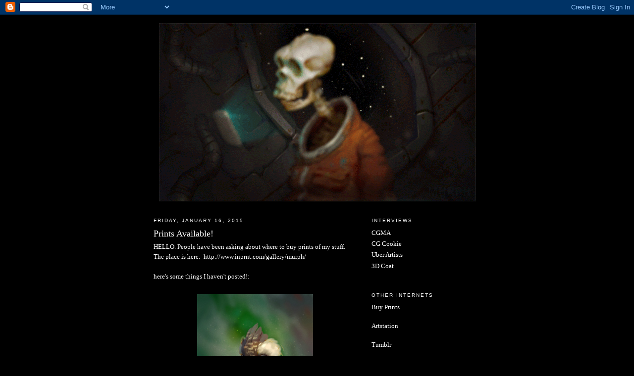

--- FILE ---
content_type: text/html; charset=UTF-8
request_url: https://gardenturtle.blogspot.com/
body_size: 86837
content:
<!DOCTYPE html>
<html dir='ltr' xmlns='http://www.w3.org/1999/xhtml' xmlns:b='http://www.google.com/2005/gml/b' xmlns:data='http://www.google.com/2005/gml/data' xmlns:expr='http://www.google.com/2005/gml/expr'>
<head>
<link href='https://www.blogger.com/static/v1/widgets/2944754296-widget_css_bundle.css' rel='stylesheet' type='text/css'/>
<meta content='text/html; charset=UTF-8' http-equiv='Content-Type'/>
<meta content='blogger' name='generator'/>
<link href='https://gardenturtle.blogspot.com/favicon.ico' rel='icon' type='image/x-icon'/>
<link href='http://gardenturtle.blogspot.com/' rel='canonical'/>
<link rel="alternate" type="application/atom+xml" title="Murph - Atom" href="https://gardenturtle.blogspot.com/feeds/posts/default" />
<link rel="alternate" type="application/rss+xml" title="Murph - RSS" href="https://gardenturtle.blogspot.com/feeds/posts/default?alt=rss" />
<link rel="service.post" type="application/atom+xml" title="Murph - Atom" href="https://www.blogger.com/feeds/904105660818480193/posts/default" />
<!--Can't find substitution for tag [blog.ieCssRetrofitLinks]-->
<meta content='http://gardenturtle.blogspot.com/' property='og:url'/>
<meta content='Murph' property='og:title'/>
<meta content='my drawings' property='og:description'/>
<title>Murph</title>
<style id='page-skin-1' type='text/css'><!--
/*
-----------------------------------------------
Blogger Template Style
Name:     Minima
Date:     26 Feb 2004
Updated by: Blogger Team
----------------------------------------------- */
/* Use this with templates/template-twocol.html */
body {
background:#000000;
margin:0;
color:#ffffff;
font:x-small Georgia Serif;
font-size/* */:/**/small;
font-size: /**/small;
text-align: center;
}
a:link {
color:#ffffff;
text-decoration:none;
}
a:visited {
color:#ffffff;
text-decoration:none;
}
a:hover {
color:#ffffff;
text-decoration:underline;
}
a img {
border-width:0;
}
/* Header
-----------------------------------------------
*/
#header-wrapper {
width:660px;
margin:0 auto 10px;
border:1px solid #000000;
}
#header-inner {
background-position: center;
margin-left: auto;
margin-right: auto;
}
#header {
margin: 5px;
border: 1px solid #000000;
text-align: center;
color:#ffffcc;
}
#header h1 {
margin:5px 5px 0;
padding:15px 20px .25em;
line-height:1.2em;
text-transform:uppercase;
letter-spacing:.2em;
font: normal normal 200% Georgia, Serif;
}
#header a {
color:#ffffcc;
text-decoration:none;
}
#header a:hover {
color:#ffffcc;
}
#header .description {
margin:0 5px 5px;
padding:0 20px 15px;
max-width:700px;
text-transform:uppercase;
letter-spacing:.2em;
line-height: 1.4em;
font: normal normal 78% 'Trebuchet MS', Trebuchet, Arial, Verdana, Sans-serif;
color: #ffffff;
}
#header img {
margin-left: auto;
margin-right: auto;
}
/* Outer-Wrapper
----------------------------------------------- */
#outer-wrapper {
width: 660px;
margin:0 auto;
padding:10px;
text-align:left;
font: normal normal 100% Georgia, Serif;
}
#main-wrapper {
width: 410px;
float: left;
word-wrap: break-word; /* fix for long text breaking sidebar float in IE */
overflow: hidden;     /* fix for long non-text content breaking IE sidebar float */
}
#sidebar-wrapper {
width: 220px;
float: right;
word-wrap: break-word; /* fix for long text breaking sidebar float in IE */
overflow: hidden;      /* fix for long non-text content breaking IE sidebar float */
}
/* Headings
----------------------------------------------- */
h2 {
margin:1.5em 0 .75em;
font:normal normal 78% 'Trebuchet MS',Trebuchet,Arial,Verdana,Sans-serif;
line-height: 1.4em;
text-transform:uppercase;
letter-spacing:.2em;
color:#ffffff;
}
/* Posts
-----------------------------------------------
*/
h2.date-header {
margin:1.5em 0 .5em;
}
.post {
margin:.5em 0 1.5em;
border-bottom:1px dotted #000000;
padding-bottom:1.5em;
}
.post h3 {
margin:.25em 0 0;
padding:0 0 4px;
font-size:140%;
font-weight:normal;
line-height:1.4em;
color:#ffffff;
}
.post h3 a, .post h3 a:visited, .post h3 strong {
display:block;
text-decoration:none;
color:#ffffff;
font-weight:normal;
}
.post h3 strong, .post h3 a:hover {
color:#ffffff;
}
.post-body {
margin:0 0 .75em;
line-height:1.6em;
}
.post-body blockquote {
line-height:1.3em;
}
.post-footer {
margin: .75em 0;
color:#ffffff;
text-transform:uppercase;
letter-spacing:.1em;
font: normal normal 78% 'Trebuchet MS', Trebuchet, Arial, Verdana, Sans-serif;
line-height: 1.4em;
}
.comment-link {
margin-left:.6em;
}
.post img, table.tr-caption-container {
padding:4px;
border:1px solid #000000;
}
.tr-caption-container img {
border: none;
padding: 0;
}
.post blockquote {
margin:1em 20px;
}
.post blockquote p {
margin:.75em 0;
}
/* Comments
----------------------------------------------- */
#comments h4 {
margin:1em 0;
font-weight: bold;
line-height: 1.4em;
text-transform:uppercase;
letter-spacing:.2em;
color: #ffffff;
}
#comments-block {
margin:1em 0 1.5em;
line-height:1.6em;
}
#comments-block .comment-author {
margin:.5em 0;
}
#comments-block .comment-body {
margin:.25em 0 0;
}
#comments-block .comment-footer {
margin:-.25em 0 2em;
line-height: 1.4em;
text-transform:uppercase;
letter-spacing:.1em;
}
#comments-block .comment-body p {
margin:0 0 .75em;
}
.deleted-comment {
font-style:italic;
color:gray;
}
#blog-pager-newer-link {
float: left;
}
#blog-pager-older-link {
float: right;
}
#blog-pager {
text-align: center;
}
.feed-links {
clear: both;
line-height: 2.5em;
}
/* Sidebar Content
----------------------------------------------- */
.sidebar {
color: #666666;
line-height: 1.5em;
}
.sidebar ul {
list-style:none;
margin:0 0 0;
padding:0 0 0;
}
.sidebar li {
margin:0;
padding-top:0;
padding-right:0;
padding-bottom:.25em;
padding-left:15px;
text-indent:-15px;
line-height:1.5em;
}
.sidebar .widget, .main .widget {
border-bottom:1px dotted #000000;
margin:0 0 1.5em;
padding:0 0 1.5em;
}
.main .Blog {
border-bottom-width: 0;
}
/* Profile
----------------------------------------------- */
.profile-img {
float: left;
margin-top: 0;
margin-right: 5px;
margin-bottom: 5px;
margin-left: 0;
padding: 4px;
border: 1px solid #000000;
}
.profile-data {
margin:0;
text-transform:uppercase;
letter-spacing:.1em;
font: normal normal 78% 'Trebuchet MS', Trebuchet, Arial, Verdana, Sans-serif;
color: #ffffff;
font-weight: bold;
line-height: 1.6em;
}
.profile-datablock {
margin:.5em 0 .5em;
}
.profile-textblock {
margin: 0.5em 0;
line-height: 1.6em;
}
.profile-link {
font: normal normal 78% 'Trebuchet MS', Trebuchet, Arial, Verdana, Sans-serif;
text-transform: uppercase;
letter-spacing: .1em;
}
/* Footer
----------------------------------------------- */
#footer {
width:660px;
clear:both;
margin:0 auto;
padding-top:15px;
line-height: 1.6em;
text-transform:uppercase;
letter-spacing:.1em;
text-align: center;
}

--></style>
<link href='https://www.blogger.com/dyn-css/authorization.css?targetBlogID=904105660818480193&amp;zx=264cdf6b-e8a4-4ce2-b003-ef1f42f312e1' media='none' onload='if(media!=&#39;all&#39;)media=&#39;all&#39;' rel='stylesheet'/><noscript><link href='https://www.blogger.com/dyn-css/authorization.css?targetBlogID=904105660818480193&amp;zx=264cdf6b-e8a4-4ce2-b003-ef1f42f312e1' rel='stylesheet'/></noscript>
<meta name='google-adsense-platform-account' content='ca-host-pub-1556223355139109'/>
<meta name='google-adsense-platform-domain' content='blogspot.com'/>

</head>
<body>
<div class='navbar section' id='navbar'><div class='widget Navbar' data-version='1' id='Navbar1'><script type="text/javascript">
    function setAttributeOnload(object, attribute, val) {
      if(window.addEventListener) {
        window.addEventListener('load',
          function(){ object[attribute] = val; }, false);
      } else {
        window.attachEvent('onload', function(){ object[attribute] = val; });
      }
    }
  </script>
<div id="navbar-iframe-container"></div>
<script type="text/javascript" src="https://apis.google.com/js/platform.js"></script>
<script type="text/javascript">
      gapi.load("gapi.iframes:gapi.iframes.style.bubble", function() {
        if (gapi.iframes && gapi.iframes.getContext) {
          gapi.iframes.getContext().openChild({
              url: 'https://www.blogger.com/navbar/904105660818480193?origin\x3dhttps://gardenturtle.blogspot.com',
              where: document.getElementById("navbar-iframe-container"),
              id: "navbar-iframe"
          });
        }
      });
    </script><script type="text/javascript">
(function() {
var script = document.createElement('script');
script.type = 'text/javascript';
script.src = '//pagead2.googlesyndication.com/pagead/js/google_top_exp.js';
var head = document.getElementsByTagName('head')[0];
if (head) {
head.appendChild(script);
}})();
</script>
</div></div>
<div id='outer-wrapper'><div id='wrap2'>
<!-- skip links for text browsers -->
<span id='skiplinks' style='display:none;'>
<a href='#main'>skip to main </a> |
      <a href='#sidebar'>skip to sidebar</a>
</span>
<div id='header-wrapper'>
<div class='header section' id='header'><div class='widget Header' data-version='1' id='Header1'>
<div id='header-inner'>
<a href='https://gardenturtle.blogspot.com/' style='display: block'>
<img alt="Murph" height="360px; " id="Header1_headerimg" src="https://lh3.googleusercontent.com/blogger_img_proxy/AEn0k_uJxAo13NB7G85YO2m6bXgge32GLstZbnv8Gk9sF-VO1sgoPIll1VoKx7-0p97IqkA7cIvbd-frE__pEVwslbVWQPthhOlGbKbFwRNEKsDeQ-z5I61cmstJ7taDx_pe4Q7llZYgRLh2vOKNvtg_UBjqCeGlqgBXYtIH=s0-d" style="display: block" width="640px; ">
</a>
</div>
</div></div>
</div>
<div id='content-wrapper'>
<div id='crosscol-wrapper' style='text-align:center'>
<div class='crosscol no-items section' id='crosscol'></div>
</div>
<div id='main-wrapper'>
<div class='main section' id='main'><div class='widget Blog' data-version='1' id='Blog1'>
<div class='blog-posts hfeed'>

          <div class="date-outer">
        
<h2 class='date-header'><span>Friday, January 16, 2015</span></h2>

          <div class="date-posts">
        
<div class='post-outer'>
<div class='post hentry uncustomized-post-template' itemprop='blogPost' itemscope='itemscope' itemtype='http://schema.org/BlogPosting'>
<meta content='https://blogger.googleusercontent.com/img/b/R29vZ2xl/AVvXsEgvxu3nztvaIWr4qx1-IekAWi1D0i4mv9XiHmsg_DkCsNYtEjDu1B_kPGuqgkw4d9y_XcGTvlONz8S6Ux6aE0wTfIkBLXT8xF0ipKVTa2Q3HdfJ9TIf3j4pJvb811YPGNXuS-bJlTTLsN8/s1600/kookie.jpg' itemprop='image_url'/>
<meta content='904105660818480193' itemprop='blogId'/>
<meta content='7285101488959281781' itemprop='postId'/>
<a name='7285101488959281781'></a>
<h3 class='post-title entry-title' itemprop='name'>
<a href='https://gardenturtle.blogspot.com/2015/01/prints-available.html'>Prints Available!</a>
</h3>
<div class='post-header'>
<div class='post-header-line-1'></div>
</div>
<div class='post-body entry-content' id='post-body-7285101488959281781' itemprop='description articleBody'>
HELLO. People have been asking about where to buy prints of my stuff. The place is here:&nbsp; <a href="http://www.inprnt.com/gallery/murph/">http://www.inprnt.com/gallery/murph/</a><br />
<br />
here's some things I haven't posted!:<br />
<br />
<div class="separator" style="clear: both; text-align: center;">
<a href="https://blogger.googleusercontent.com/img/b/R29vZ2xl/AVvXsEgvxu3nztvaIWr4qx1-IekAWi1D0i4mv9XiHmsg_DkCsNYtEjDu1B_kPGuqgkw4d9y_XcGTvlONz8S6Ux6aE0wTfIkBLXT8xF0ipKVTa2Q3HdfJ9TIf3j4pJvb811YPGNXuS-bJlTTLsN8/s1600/kookie.jpg" imageanchor="1" style="margin-left: 1em; margin-right: 1em;"><img border="0" height="320" src="https://blogger.googleusercontent.com/img/b/R29vZ2xl/AVvXsEgvxu3nztvaIWr4qx1-IekAWi1D0i4mv9XiHmsg_DkCsNYtEjDu1B_kPGuqgkw4d9y_XcGTvlONz8S6Ux6aE0wTfIkBLXT8xF0ipKVTa2Q3HdfJ9TIf3j4pJvb811YPGNXuS-bJlTTLsN8/s1600/kookie.jpg" width="234" /></a></div>
<br />
<div class="separator" style="clear: both; text-align: center;">
<a href="https://blogger.googleusercontent.com/img/b/R29vZ2xl/AVvXsEgMz63QYYrLGjLV6FgvdGRsCMGJcIbCraVqdUVderKC-Sr_d5XeORTNXlOOdnUMInYjaFnoBqQBgPNZhdTpHlRpOe1RJRoE4XcUweJEWY1YfKBdDprARAu5koZKFYsIoY_9uYD4IHYtl7E/s1600/bunniesprint.jpg" imageanchor="1" style="margin-left: 1em; margin-right: 1em;"><img border="0" height="114" src="https://blogger.googleusercontent.com/img/b/R29vZ2xl/AVvXsEgMz63QYYrLGjLV6FgvdGRsCMGJcIbCraVqdUVderKC-Sr_d5XeORTNXlOOdnUMInYjaFnoBqQBgPNZhdTpHlRpOe1RJRoE4XcUweJEWY1YfKBdDprARAu5koZKFYsIoY_9uYD4IHYtl7E/s1600/bunniesprint.jpg" width="320" /></a></div>
<br />
<div class="separator" style="clear: both; text-align: center;">
<a href="https://blogger.googleusercontent.com/img/b/R29vZ2xl/AVvXsEh1PWvFYkT3aPwfnkwaiggOtFljN1NAhpytiEqa5M10XpkNqg_JYzqmUah0Z2TAcHlirY4ZJC7-U3BbWaylg-hud7iP_YFgo0OIpHoCAOr288iZ5dDU5kF2cuSoeUZW1yuRgP7P87b-y9w/s1600/Murphy_RobinHood.jpg" imageanchor="1" style="margin-left: 1em; margin-right: 1em;"><img border="0" height="320" src="https://blogger.googleusercontent.com/img/b/R29vZ2xl/AVvXsEh1PWvFYkT3aPwfnkwaiggOtFljN1NAhpytiEqa5M10XpkNqg_JYzqmUah0Z2TAcHlirY4ZJC7-U3BbWaylg-hud7iP_YFgo0OIpHoCAOr288iZ5dDU5kF2cuSoeUZW1yuRgP7P87b-y9w/s1600/Murphy_RobinHood.jpg" width="268" /></a></div>
<br />
<div style='clear: both;'></div>
</div>
<div class='post-footer'>
<div class='post-footer-line post-footer-line-1'>
<span class='post-author vcard'>
Posted by
<span class='fn' itemprop='author' itemscope='itemscope' itemtype='http://schema.org/Person'>
<span itemprop='name'>Tyson Murphy</span>
</span>
</span>
<span class='post-timestamp'>
at
<meta content='http://gardenturtle.blogspot.com/2015/01/prints-available.html' itemprop='url'/>
<a class='timestamp-link' href='https://gardenturtle.blogspot.com/2015/01/prints-available.html' rel='bookmark' title='permanent link'><abbr class='published' itemprop='datePublished' title='2015-01-16T22:13:00-08:00'>10:13&#8239;PM</abbr></a>
</span>
<span class='post-comment-link'>
<a class='comment-link' href='https://www.blogger.com/comment/fullpage/post/904105660818480193/7285101488959281781' onclick=''>
23 comments:
  </a>
</span>
<span class='post-icons'>
<span class='item-action'>
<a href='https://www.blogger.com/email-post/904105660818480193/7285101488959281781' title='Email Post'>
<img alt='' class='icon-action' height='13' src='https://resources.blogblog.com/img/icon18_email.gif' width='18'/>
</a>
</span>
<span class='item-control blog-admin pid-273716065'>
<a href='https://www.blogger.com/post-edit.g?blogID=904105660818480193&postID=7285101488959281781&from=pencil' title='Edit Post'>
<img alt='' class='icon-action' height='18' src='https://resources.blogblog.com/img/icon18_edit_allbkg.gif' width='18'/>
</a>
</span>
</span>
<div class='post-share-buttons goog-inline-block'>
</div>
</div>
<div class='post-footer-line post-footer-line-2'>
<span class='post-labels'>
</span>
</div>
<div class='post-footer-line post-footer-line-3'>
<span class='post-location'>
</span>
</div>
</div>
</div>
</div>

          </div></div>
        

          <div class="date-outer">
        
<h2 class='date-header'><span>Friday, October 3, 2014</span></h2>

          <div class="date-posts">
        
<div class='post-outer'>
<div class='post hentry uncustomized-post-template' itemprop='blogPost' itemscope='itemscope' itemtype='http://schema.org/BlogPosting'>
<meta content='https://blogger.googleusercontent.com/img/b/R29vZ2xl/AVvXsEjtPHbRGcTTlVSR-lkaUhvXzEZkl2vCcBrzkSSmADKPKNg4IU2BtShAVXAYHFPln5R6JiYl_1S4KWwfyxdYD5NGI1fKGIRInsW8UUvU71j8FZTHrUtPxM8ZQmoB4-AP22CFI497QOF0TGo/s1600/hearthstone_dwarf_11.jpg' itemprop='image_url'/>
<meta content='904105660818480193' itemprop='blogId'/>
<meta content='8278839445240537740' itemprop='postId'/>
<a name='8278839445240537740'></a>
<h3 class='post-title entry-title' itemprop='name'>
<a href='https://gardenturtle.blogspot.com/2014/10/hearthstone-thing.html'>Hearthstone thing</a>
</h3>
<div class='post-header'>
<div class='post-header-line-1'></div>
</div>
<div class='post-body entry-content' id='post-body-8278839445240537740' itemprop='description articleBody'>
<div class="separator" style="clear: both; text-align: center;">
<a href="https://blogger.googleusercontent.com/img/b/R29vZ2xl/AVvXsEjtPHbRGcTTlVSR-lkaUhvXzEZkl2vCcBrzkSSmADKPKNg4IU2BtShAVXAYHFPln5R6JiYl_1S4KWwfyxdYD5NGI1fKGIRInsW8UUvU71j8FZTHrUtPxM8ZQmoB4-AP22CFI497QOF0TGo/s1600/hearthstone_dwarf_11.jpg" imageanchor="1" style="margin-left: 1em; margin-right: 1em;"><img border="0" height="222" src="https://blogger.googleusercontent.com/img/b/R29vZ2xl/AVvXsEjtPHbRGcTTlVSR-lkaUhvXzEZkl2vCcBrzkSSmADKPKNg4IU2BtShAVXAYHFPln5R6JiYl_1S4KWwfyxdYD5NGI1fKGIRInsW8UUvU71j8FZTHrUtPxM8ZQmoB4-AP22CFI497QOF0TGo/s1600/hearthstone_dwarf_11.jpg" width="400" /></a></div>
A piece I did for a recent Hearthstone cinematic.
<div style='clear: both;'></div>
</div>
<div class='post-footer'>
<div class='post-footer-line post-footer-line-1'>
<span class='post-author vcard'>
Posted by
<span class='fn' itemprop='author' itemscope='itemscope' itemtype='http://schema.org/Person'>
<span itemprop='name'>Tyson Murphy</span>
</span>
</span>
<span class='post-timestamp'>
at
<meta content='http://gardenturtle.blogspot.com/2014/10/hearthstone-thing.html' itemprop='url'/>
<a class='timestamp-link' href='https://gardenturtle.blogspot.com/2014/10/hearthstone-thing.html' rel='bookmark' title='permanent link'><abbr class='published' itemprop='datePublished' title='2014-10-03T09:59:00-07:00'>9:59&#8239;AM</abbr></a>
</span>
<span class='post-comment-link'>
<a class='comment-link' href='https://www.blogger.com/comment/fullpage/post/904105660818480193/8278839445240537740' onclick=''>
7 comments:
  </a>
</span>
<span class='post-icons'>
<span class='item-action'>
<a href='https://www.blogger.com/email-post/904105660818480193/8278839445240537740' title='Email Post'>
<img alt='' class='icon-action' height='13' src='https://resources.blogblog.com/img/icon18_email.gif' width='18'/>
</a>
</span>
<span class='item-control blog-admin pid-273716065'>
<a href='https://www.blogger.com/post-edit.g?blogID=904105660818480193&postID=8278839445240537740&from=pencil' title='Edit Post'>
<img alt='' class='icon-action' height='18' src='https://resources.blogblog.com/img/icon18_edit_allbkg.gif' width='18'/>
</a>
</span>
</span>
<div class='post-share-buttons goog-inline-block'>
</div>
</div>
<div class='post-footer-line post-footer-line-2'>
<span class='post-labels'>
</span>
</div>
<div class='post-footer-line post-footer-line-3'>
<span class='post-location'>
</span>
</div>
</div>
</div>
</div>

          </div></div>
        

          <div class="date-outer">
        
<h2 class='date-header'><span>Wednesday, October 1, 2014</span></h2>

          <div class="date-posts">
        
<div class='post-outer'>
<div class='post hentry uncustomized-post-template' itemprop='blogPost' itemscope='itemscope' itemtype='http://schema.org/BlogPosting'>
<meta content='https://blogger.googleusercontent.com/img/b/R29vZ2xl/AVvXsEigAjDDWMR_Op2bAp-Ml0Y1FD3wKWiiy4gEs2eAYn1dtFZ2mhHa5ysch55jzDPpW0AJK3DBiw_McRjCmIJe5-gs8xcBoWUex8gkAG35cZxUuyjMfECPdySI35HnNonwgpuK1r2kdcwGwrs/s1600/tumblr_ncftomAq9Y1rm4grxo1_1280.jpg' itemprop='image_url'/>
<meta content='904105660818480193' itemprop='blogId'/>
<meta content='9019499524956729715' itemprop='postId'/>
<a name='9019499524956729715'></a>
<h3 class='post-title entry-title' itemprop='name'>
<a href='https://gardenturtle.blogspot.com/2014/10/random-doodle-dump.html'>random doodle dump</a>
</h3>
<div class='post-header'>
<div class='post-header-line-1'></div>
</div>
<div class='post-body entry-content' id='post-body-9019499524956729715' itemprop='description articleBody'>
<div class="separator" style="clear: both; text-align: center;">
<a href="https://blogger.googleusercontent.com/img/b/R29vZ2xl/AVvXsEigAjDDWMR_Op2bAp-Ml0Y1FD3wKWiiy4gEs2eAYn1dtFZ2mhHa5ysch55jzDPpW0AJK3DBiw_McRjCmIJe5-gs8xcBoWUex8gkAG35cZxUuyjMfECPdySI35HnNonwgpuK1r2kdcwGwrs/s1600/tumblr_ncftomAq9Y1rm4grxo1_1280.jpg" imageanchor="1" style="margin-left: 1em; margin-right: 1em;"><img border="0" height="252" src="https://blogger.googleusercontent.com/img/b/R29vZ2xl/AVvXsEigAjDDWMR_Op2bAp-Ml0Y1FD3wKWiiy4gEs2eAYn1dtFZ2mhHa5ysch55jzDPpW0AJK3DBiw_McRjCmIJe5-gs8xcBoWUex8gkAG35cZxUuyjMfECPdySI35HnNonwgpuK1r2kdcwGwrs/s1600/tumblr_ncftomAq9Y1rm4grxo1_1280.jpg" width="320" /></a></div>
<div class="separator" style="clear: both; text-align: center;">
<a href="https://blogger.googleusercontent.com/img/b/R29vZ2xl/AVvXsEgh-tEUSs7V7Dnmiprh5pnvF2E-7A0cZmwssp1xxzIGIAr2Wn8A58tr3vYMJwELhykzJjoO50dyiufUzX2JpzZea3As8acgu-hfiaDyiFALP9Pa6KZDCl8lwhrgqnXiefUqd_Dlj9WXZGI/s1600/tumblr_n8vijoM7W91rm4grxo1_1280.jpg" imageanchor="1" style="margin-left: 1em; margin-right: 1em;"><img border="0" height="320" src="https://blogger.googleusercontent.com/img/b/R29vZ2xl/AVvXsEgh-tEUSs7V7Dnmiprh5pnvF2E-7A0cZmwssp1xxzIGIAr2Wn8A58tr3vYMJwELhykzJjoO50dyiufUzX2JpzZea3As8acgu-hfiaDyiFALP9Pa6KZDCl8lwhrgqnXiefUqd_Dlj9WXZGI/s1600/tumblr_n8vijoM7W91rm4grxo1_1280.jpg" width="199" /></a></div>
<div class="separator" style="clear: both; text-align: center;">
<a href="https://blogger.googleusercontent.com/img/b/R29vZ2xl/AVvXsEiyoP4cY_N8SL6KgGCz-uTKfbelsM5rkQgZxfmH7PKwVCclmS8w1jNV1QyrBdMkdKbLrxul9lY_KvrEOHK8bVUp5iPp81h1ApRyQeYsGq92E97nn1azMF9VZ_GPSIFPWMMlx9HCwf-fbrY/s1600/tumblr_ncb5liGGkZ1rm4grxo1_1280.jpg" imageanchor="1" style="margin-left: 1em; margin-right: 1em;"><img border="0" height="311" src="https://blogger.googleusercontent.com/img/b/R29vZ2xl/AVvXsEiyoP4cY_N8SL6KgGCz-uTKfbelsM5rkQgZxfmH7PKwVCclmS8w1jNV1QyrBdMkdKbLrxul9lY_KvrEOHK8bVUp5iPp81h1ApRyQeYsGq92E97nn1azMF9VZ_GPSIFPWMMlx9HCwf-fbrY/s1600/tumblr_ncb5liGGkZ1rm4grxo1_1280.jpg" width="320" /></a></div>
<br />
<div class="separator" style="clear: both; text-align: center;">
<a href="https://blogger.googleusercontent.com/img/b/R29vZ2xl/AVvXsEhZu3pLN3xE3Q7yqrX_Zup0fJ_GNLHHqv2qfyABux3Hm4cvGtEJq6DUUclYBm9VT4i5ppD0ikavn9mD-_eubMmX2O88utEFy8L_eJSZfz_pVfkm6UY9TpTvpLaGZxEWZ1FwHZGOJ6x5v0o/s1600/tumblr_nc6g7fDNkO1rm4grxo1_1280.jpg" imageanchor="1" style="margin-left: 1em; margin-right: 1em;"><img border="0" height="320" src="https://blogger.googleusercontent.com/img/b/R29vZ2xl/AVvXsEhZu3pLN3xE3Q7yqrX_Zup0fJ_GNLHHqv2qfyABux3Hm4cvGtEJq6DUUclYBm9VT4i5ppD0ikavn9mD-_eubMmX2O88utEFy8L_eJSZfz_pVfkm6UY9TpTvpLaGZxEWZ1FwHZGOJ6x5v0o/s1600/tumblr_nc6g7fDNkO1rm4grxo1_1280.jpg" width="289" /></a></div>
<br />
<div class="separator" style="clear: both; text-align: center;">
<a href="https://blogger.googleusercontent.com/img/b/R29vZ2xl/AVvXsEiUnTdhlPeu15k4sSifUHS_85je82Z9kaWOINNASRB2XVEJRIAfFiJ5FoR3JTymuN0J_yuOdDYf_KfHV1GH_0ptzwGwGee_sLhJwmDF48Bz0fINIHr7YtWEAry61PTWl_Mt6o_Cn2xUKaY/s1600/tumblr_nc6g7fDNkO1rm4grxo2_1280.jpg" imageanchor="1" style="margin-left: 1em; margin-right: 1em;"><img border="0" height="313" src="https://blogger.googleusercontent.com/img/b/R29vZ2xl/AVvXsEiUnTdhlPeu15k4sSifUHS_85je82Z9kaWOINNASRB2XVEJRIAfFiJ5FoR3JTymuN0J_yuOdDYf_KfHV1GH_0ptzwGwGee_sLhJwmDF48Bz0fINIHr7YtWEAry61PTWl_Mt6o_Cn2xUKaY/s1600/tumblr_nc6g7fDNkO1rm4grxo2_1280.jpg" width="320" /></a></div>
<br />
<div class="separator" style="clear: both; text-align: center;">
<a href="https://blogger.googleusercontent.com/img/b/R29vZ2xl/AVvXsEj_grhZTBpvviLTc7oWFfrtc6zOFACi21BBSDDUtMJusz34UwLfxdRulICobJ_kHOBkWadQb3Fdz4tOmnE_ztJXDHFcHxc68OHaZblbrJpvYwl3KpiPySyj2sfdSBnxrygc6YvKmZCtp00/s1600/tumblr_nc6g7fDNkO1rm4grxo3_1280.jpg" imageanchor="1" style="margin-left: 1em; margin-right: 1em;"><img border="0" height="320" src="https://blogger.googleusercontent.com/img/b/R29vZ2xl/AVvXsEj_grhZTBpvviLTc7oWFfrtc6zOFACi21BBSDDUtMJusz34UwLfxdRulICobJ_kHOBkWadQb3Fdz4tOmnE_ztJXDHFcHxc68OHaZblbrJpvYwl3KpiPySyj2sfdSBnxrygc6YvKmZCtp00/s1600/tumblr_nc6g7fDNkO1rm4grxo3_1280.jpg" width="316" /></a></div>
<br />
<br />
<br />
<div style='clear: both;'></div>
</div>
<div class='post-footer'>
<div class='post-footer-line post-footer-line-1'>
<span class='post-author vcard'>
Posted by
<span class='fn' itemprop='author' itemscope='itemscope' itemtype='http://schema.org/Person'>
<span itemprop='name'>Tyson Murphy</span>
</span>
</span>
<span class='post-timestamp'>
at
<meta content='http://gardenturtle.blogspot.com/2014/10/random-doodle-dump.html' itemprop='url'/>
<a class='timestamp-link' href='https://gardenturtle.blogspot.com/2014/10/random-doodle-dump.html' rel='bookmark' title='permanent link'><abbr class='published' itemprop='datePublished' title='2014-10-01T20:59:00-07:00'>8:59&#8239;PM</abbr></a>
</span>
<span class='post-comment-link'>
<a class='comment-link' href='https://www.blogger.com/comment/fullpage/post/904105660818480193/9019499524956729715' onclick=''>
8 comments:
  </a>
</span>
<span class='post-icons'>
<span class='item-action'>
<a href='https://www.blogger.com/email-post/904105660818480193/9019499524956729715' title='Email Post'>
<img alt='' class='icon-action' height='13' src='https://resources.blogblog.com/img/icon18_email.gif' width='18'/>
</a>
</span>
<span class='item-control blog-admin pid-273716065'>
<a href='https://www.blogger.com/post-edit.g?blogID=904105660818480193&postID=9019499524956729715&from=pencil' title='Edit Post'>
<img alt='' class='icon-action' height='18' src='https://resources.blogblog.com/img/icon18_edit_allbkg.gif' width='18'/>
</a>
</span>
</span>
<div class='post-share-buttons goog-inline-block'>
</div>
</div>
<div class='post-footer-line post-footer-line-2'>
<span class='post-labels'>
</span>
</div>
<div class='post-footer-line post-footer-line-3'>
<span class='post-location'>
</span>
</div>
</div>
</div>
</div>

          </div></div>
        

          <div class="date-outer">
        
<h2 class='date-header'><span>Friday, May 30, 2014</span></h2>

          <div class="date-posts">
        
<div class='post-outer'>
<div class='post hentry uncustomized-post-template' itemprop='blogPost' itemscope='itemscope' itemtype='http://schema.org/BlogPosting'>
<meta content='https://blogger.googleusercontent.com/img/b/R29vZ2xl/AVvXsEiDdSqy6f-CrOHcl0xKFakQ1NIhUlVunRCIZLTLf_MTkWr1unBzhshDUlEqkl-KsW25EWyukWRVEEuU6hlKYg6PBBwlmqodi-zQKshab4iuh6_SiFRfxzEsZ5P4YB_itsrcsJ0T4N41dL8/s1600/tumblr_n6bpcgtPCG1rm4grxo2_1280.jpg' itemprop='image_url'/>
<meta content='904105660818480193' itemprop='blogId'/>
<meta content='8879341860625031866' itemprop='postId'/>
<a name='8879341860625031866'></a>
<h3 class='post-title entry-title' itemprop='name'>
<a href='https://gardenturtle.blogspot.com/2014/05/sketches-and-what-not.html'>Sketches and what not</a>
</h3>
<div class='post-header'>
<div class='post-header-line-1'></div>
</div>
<div class='post-body entry-content' id='post-body-8879341860625031866' itemprop='description articleBody'>
<div class="separator" style="clear: both; text-align: center;">
<a href="https://blogger.googleusercontent.com/img/b/R29vZ2xl/AVvXsEiDdSqy6f-CrOHcl0xKFakQ1NIhUlVunRCIZLTLf_MTkWr1unBzhshDUlEqkl-KsW25EWyukWRVEEuU6hlKYg6PBBwlmqodi-zQKshab4iuh6_SiFRfxzEsZ5P4YB_itsrcsJ0T4N41dL8/s1600/tumblr_n6bpcgtPCG1rm4grxo2_1280.jpg" imageanchor="1" style="margin-left: 1em; margin-right: 1em;"><img border="0" height="230" src="https://blogger.googleusercontent.com/img/b/R29vZ2xl/AVvXsEiDdSqy6f-CrOHcl0xKFakQ1NIhUlVunRCIZLTLf_MTkWr1unBzhshDUlEqkl-KsW25EWyukWRVEEuU6hlKYg6PBBwlmqodi-zQKshab4iuh6_SiFRfxzEsZ5P4YB_itsrcsJ0T4N41dL8/s1600/tumblr_n6bpcgtPCG1rm4grxo2_1280.jpg" width="320" /></a></div>
<br />
<div class="separator" style="clear: both; text-align: center;">
<a href="https://blogger.googleusercontent.com/img/b/R29vZ2xl/AVvXsEhLHmGtEkSJ6GMy7Nf-UoCH-nez9T9kBVF_fcpIA0FpGY7QksiG90Lvw5ojGhM12omUWYK4sA3symhu5IvdzJuypXGdSiuBo7y5-KwZRIGgqlcaDhmAlBvsTqdKDfgiRliEPajkbLd9fTI/s1600/tumblr_n4p5ndfBqC1rm4grxo1_1280.jpg" imageanchor="1" style="margin-left: 1em; margin-right: 1em;"><img border="0" height="320" src="https://blogger.googleusercontent.com/img/b/R29vZ2xl/AVvXsEhLHmGtEkSJ6GMy7Nf-UoCH-nez9T9kBVF_fcpIA0FpGY7QksiG90Lvw5ojGhM12omUWYK4sA3symhu5IvdzJuypXGdSiuBo7y5-KwZRIGgqlcaDhmAlBvsTqdKDfgiRliEPajkbLd9fTI/s1600/tumblr_n4p5ndfBqC1rm4grxo1_1280.jpg" width="314" /></a></div>
<br />
<div class="separator" style="clear: both; text-align: center;">
<a href="https://blogger.googleusercontent.com/img/b/R29vZ2xl/AVvXsEjuDPXo3LAJLulNoDuLHyPBsxAtIOt76dnr_fxrEY-h89fie4ynbwePD8If0jw0x4lHjs9QEydaHUPq95W99kzIbcU5YzcihNz3w8J7S3xkdIeCzBkZ39N0olZQnIbPhscZBvemSlPz-8E/s1600/tumblr_n6bpcgtPCG1rm4grxo1_1280.jpg" imageanchor="1" style="margin-left: 1em; margin-right: 1em;"><img border="0" height="320" src="https://blogger.googleusercontent.com/img/b/R29vZ2xl/AVvXsEjuDPXo3LAJLulNoDuLHyPBsxAtIOt76dnr_fxrEY-h89fie4ynbwePD8If0jw0x4lHjs9QEydaHUPq95W99kzIbcU5YzcihNz3w8J7S3xkdIeCzBkZ39N0olZQnIbPhscZBvemSlPz-8E/s1600/tumblr_n6bpcgtPCG1rm4grxo1_1280.jpg" width="253" /></a></div>
<br />
<div class="separator" style="clear: both; text-align: center;">
<a href="https://blogger.googleusercontent.com/img/b/R29vZ2xl/AVvXsEhVvzyEaN7hyo1pUxiplrWB85VKkQPoDFxOvC6FdzgqZScnEZmq7eVfSWjdxV9zMeRpC70xGFyi1aT22HE2i8X-CwJgIINXe0BBetnmizR-JKBivjVlvUs5n1dXSS-T1pC1UG3i5NoiwX0/s1600/tumblr_n2eqwmaADF1rm4grxo1_1280.jpg" imageanchor="1" style="margin-left: 1em; margin-right: 1em;"><img border="0" height="117" src="https://blogger.googleusercontent.com/img/b/R29vZ2xl/AVvXsEhVvzyEaN7hyo1pUxiplrWB85VKkQPoDFxOvC6FdzgqZScnEZmq7eVfSWjdxV9zMeRpC70xGFyi1aT22HE2i8X-CwJgIINXe0BBetnmizR-JKBivjVlvUs5n1dXSS-T1pC1UG3i5NoiwX0/s1600/tumblr_n2eqwmaADF1rm4grxo1_1280.jpg" width="320" /></a></div>
<br />
<div style='clear: both;'></div>
</div>
<div class='post-footer'>
<div class='post-footer-line post-footer-line-1'>
<span class='post-author vcard'>
Posted by
<span class='fn' itemprop='author' itemscope='itemscope' itemtype='http://schema.org/Person'>
<span itemprop='name'>Tyson Murphy</span>
</span>
</span>
<span class='post-timestamp'>
at
<meta content='http://gardenturtle.blogspot.com/2014/05/sketches-and-what-not.html' itemprop='url'/>
<a class='timestamp-link' href='https://gardenturtle.blogspot.com/2014/05/sketches-and-what-not.html' rel='bookmark' title='permanent link'><abbr class='published' itemprop='datePublished' title='2014-05-30T10:42:00-07:00'>10:42&#8239;AM</abbr></a>
</span>
<span class='post-comment-link'>
<a class='comment-link' href='https://www.blogger.com/comment/fullpage/post/904105660818480193/8879341860625031866' onclick=''>
3 comments:
  </a>
</span>
<span class='post-icons'>
<span class='item-action'>
<a href='https://www.blogger.com/email-post/904105660818480193/8879341860625031866' title='Email Post'>
<img alt='' class='icon-action' height='13' src='https://resources.blogblog.com/img/icon18_email.gif' width='18'/>
</a>
</span>
<span class='item-control blog-admin pid-273716065'>
<a href='https://www.blogger.com/post-edit.g?blogID=904105660818480193&postID=8879341860625031866&from=pencil' title='Edit Post'>
<img alt='' class='icon-action' height='18' src='https://resources.blogblog.com/img/icon18_edit_allbkg.gif' width='18'/>
</a>
</span>
</span>
<div class='post-share-buttons goog-inline-block'>
</div>
</div>
<div class='post-footer-line post-footer-line-2'>
<span class='post-labels'>
</span>
</div>
<div class='post-footer-line post-footer-line-3'>
<span class='post-location'>
</span>
</div>
</div>
</div>
</div>

          </div></div>
        

          <div class="date-outer">
        
<h2 class='date-header'><span>Wednesday, March 26, 2014</span></h2>

          <div class="date-posts">
        
<div class='post-outer'>
<div class='post hentry uncustomized-post-template' itemprop='blogPost' itemscope='itemscope' itemtype='http://schema.org/BlogPosting'>
<meta content='https://blogger.googleusercontent.com/img/b/R29vZ2xl/AVvXsEjdp6VIWRMIXDTafBdAkrB559AztJwueODg3ZFDiYQ5FESTLi2aWC_wXMrpPDdh-H-Kc54MPuA91PqaJMIo_YgL-_oaHZttl02r-uq9EVvsOmuQeeUNQChNUjIDA9VoibU8fdJ2u19Kl04/s1600/rogersmallboth.jpg' itemprop='image_url'/>
<meta content='904105660818480193' itemprop='blogId'/>
<meta content='2407417083344631650' itemprop='postId'/>
<a name='2407417083344631650'></a>
<h3 class='post-title entry-title' itemprop='name'>
<a href='https://gardenturtle.blogspot.com/2014/03/101-dalmatians.html'>101 Dalmatians</a>
</h3>
<div class='post-header'>
<div class='post-header-line-1'></div>
</div>
<div class='post-body entry-content' id='post-body-2407417083344631650' itemprop='description articleBody'>
<div class="separator" style="clear: both; text-align: center;">
</div>
I did another study for fun, 101 dalmatians this time. &nbsp;Can't beat the original, but it's a fun exercise :)<br />
<br />
<div class="separator" style="clear: both; text-align: center;">
<a href="https://blogger.googleusercontent.com/img/b/R29vZ2xl/AVvXsEjdp6VIWRMIXDTafBdAkrB559AztJwueODg3ZFDiYQ5FESTLi2aWC_wXMrpPDdh-H-Kc54MPuA91PqaJMIo_YgL-_oaHZttl02r-uq9EVvsOmuQeeUNQChNUjIDA9VoibU8fdJ2u19Kl04/s1600/rogersmallboth.jpg" imageanchor="1" style="margin-left: 1em; margin-right: 1em;"><img border="0" height="400" src="https://blogger.googleusercontent.com/img/b/R29vZ2xl/AVvXsEjdp6VIWRMIXDTafBdAkrB559AztJwueODg3ZFDiYQ5FESTLi2aWC_wXMrpPDdh-H-Kc54MPuA91PqaJMIo_YgL-_oaHZttl02r-uq9EVvsOmuQeeUNQChNUjIDA9VoibU8fdJ2u19Kl04/s1600/rogersmallboth.jpg" width="322" /></a></div>
<br />
<div style='clear: both;'></div>
</div>
<div class='post-footer'>
<div class='post-footer-line post-footer-line-1'>
<span class='post-author vcard'>
Posted by
<span class='fn' itemprop='author' itemscope='itemscope' itemtype='http://schema.org/Person'>
<span itemprop='name'>Tyson Murphy</span>
</span>
</span>
<span class='post-timestamp'>
at
<meta content='http://gardenturtle.blogspot.com/2014/03/101-dalmatians.html' itemprop='url'/>
<a class='timestamp-link' href='https://gardenturtle.blogspot.com/2014/03/101-dalmatians.html' rel='bookmark' title='permanent link'><abbr class='published' itemprop='datePublished' title='2014-03-26T14:38:00-07:00'>2:38&#8239;PM</abbr></a>
</span>
<span class='post-comment-link'>
<a class='comment-link' href='https://www.blogger.com/comment/fullpage/post/904105660818480193/2407417083344631650' onclick=''>
8 comments:
  </a>
</span>
<span class='post-icons'>
<span class='item-action'>
<a href='https://www.blogger.com/email-post/904105660818480193/2407417083344631650' title='Email Post'>
<img alt='' class='icon-action' height='13' src='https://resources.blogblog.com/img/icon18_email.gif' width='18'/>
</a>
</span>
<span class='item-control blog-admin pid-273716065'>
<a href='https://www.blogger.com/post-edit.g?blogID=904105660818480193&postID=2407417083344631650&from=pencil' title='Edit Post'>
<img alt='' class='icon-action' height='18' src='https://resources.blogblog.com/img/icon18_edit_allbkg.gif' width='18'/>
</a>
</span>
</span>
<div class='post-share-buttons goog-inline-block'>
</div>
</div>
<div class='post-footer-line post-footer-line-2'>
<span class='post-labels'>
</span>
</div>
<div class='post-footer-line post-footer-line-3'>
<span class='post-location'>
</span>
</div>
</div>
</div>
</div>

          </div></div>
        

          <div class="date-outer">
        
<h2 class='date-header'><span>Monday, March 17, 2014</span></h2>

          <div class="date-posts">
        
<div class='post-outer'>
<div class='post hentry uncustomized-post-template' itemprop='blogPost' itemscope='itemscope' itemtype='http://schema.org/BlogPosting'>
<meta content='https://blogger.googleusercontent.com/img/b/R29vZ2xl/AVvXsEhYmBKvFZhFjNwQkm88r1qBeKt_gwzZtAQhZzwgg-ZCWkZFr85vIydKf49uHvlX6tt4Q2l0OTUtzkM5e_sdjhL8vEO4qGN-xiu__So_MjRDGNlJRQrcYcp1kHjCIxrSJLsUj_fED1XHoG0/s1600/sinthes.jpg' itemprop='image_url'/>
<meta content='904105660818480193' itemprop='blogId'/>
<meta content='635137040269122679' itemprop='postId'/>
<a name='635137040269122679'></a>
<h3 class='post-title entry-title' itemprop='name'>
<a href='https://gardenturtle.blogspot.com/2014/03/sword-in-stone.html'>Sword in the Stone</a>
</h3>
<div class='post-header'>
<div class='post-header-line-1'></div>
</div>
<div class='post-body entry-content' id='post-body-635137040269122679' itemprop='description articleBody'>
&nbsp;I took a screenshot recently of Sword in the Stone and painted on top of it to study some lighting.&nbsp; It's a great exercise, I think I'll probably do some more soon!<br />
<br />
<div class="separator" style="clear: both; text-align: center;">
<a href="https://blogger.googleusercontent.com/img/b/R29vZ2xl/AVvXsEhYmBKvFZhFjNwQkm88r1qBeKt_gwzZtAQhZzwgg-ZCWkZFr85vIydKf49uHvlX6tt4Q2l0OTUtzkM5e_sdjhL8vEO4qGN-xiu__So_MjRDGNlJRQrcYcp1kHjCIxrSJLsUj_fED1XHoG0/s1600/sinthes.jpg" imageanchor="1" style="margin-left: 1em; margin-right: 1em;"><img border="0" height="183" src="https://blogger.googleusercontent.com/img/b/R29vZ2xl/AVvXsEhYmBKvFZhFjNwQkm88r1qBeKt_gwzZtAQhZzwgg-ZCWkZFr85vIydKf49uHvlX6tt4Q2l0OTUtzkM5e_sdjhL8vEO4qGN-xiu__So_MjRDGNlJRQrcYcp1kHjCIxrSJLsUj_fED1XHoG0/s1600/sinthes.jpg" width="320" /></a></div>
<br />
<div class="separator" style="clear: both; text-align: center;">
<a href="https://blogger.googleusercontent.com/img/b/R29vZ2xl/AVvXsEgKYYfJVR3pAaJ_XOIDx8wRd0uBLZT4mm1U_Fy8C3gQK94k01Y-dtSgpKQeYTy4ZrI5QpHiI80rIXHvrm01b91PYXib1EUJzKicf_mKCQsLEL7F3Z4SLL9n7IoD8Jg7lR6WZV_QDyWFQHE/s1600/sinthessmalbefore.jpg" imageanchor="1" style="margin-left: 1em; margin-right: 1em;"><img border="0" height="183" src="https://blogger.googleusercontent.com/img/b/R29vZ2xl/AVvXsEgKYYfJVR3pAaJ_XOIDx8wRd0uBLZT4mm1U_Fy8C3gQK94k01Y-dtSgpKQeYTy4ZrI5QpHiI80rIXHvrm01b91PYXib1EUJzKicf_mKCQsLEL7F3Z4SLL9n7IoD8Jg7lR6WZV_QDyWFQHE/s1600/sinthessmalbefore.jpg" width="320" /></a></div>
<br />
<br />
<div style='clear: both;'></div>
</div>
<div class='post-footer'>
<div class='post-footer-line post-footer-line-1'>
<span class='post-author vcard'>
Posted by
<span class='fn' itemprop='author' itemscope='itemscope' itemtype='http://schema.org/Person'>
<span itemprop='name'>Tyson Murphy</span>
</span>
</span>
<span class='post-timestamp'>
at
<meta content='http://gardenturtle.blogspot.com/2014/03/sword-in-stone.html' itemprop='url'/>
<a class='timestamp-link' href='https://gardenturtle.blogspot.com/2014/03/sword-in-stone.html' rel='bookmark' title='permanent link'><abbr class='published' itemprop='datePublished' title='2014-03-17T22:26:00-07:00'>10:26&#8239;PM</abbr></a>
</span>
<span class='post-comment-link'>
<a class='comment-link' href='https://www.blogger.com/comment/fullpage/post/904105660818480193/635137040269122679' onclick=''>
16 comments:
  </a>
</span>
<span class='post-icons'>
<span class='item-action'>
<a href='https://www.blogger.com/email-post/904105660818480193/635137040269122679' title='Email Post'>
<img alt='' class='icon-action' height='13' src='https://resources.blogblog.com/img/icon18_email.gif' width='18'/>
</a>
</span>
<span class='item-control blog-admin pid-273716065'>
<a href='https://www.blogger.com/post-edit.g?blogID=904105660818480193&postID=635137040269122679&from=pencil' title='Edit Post'>
<img alt='' class='icon-action' height='18' src='https://resources.blogblog.com/img/icon18_edit_allbkg.gif' width='18'/>
</a>
</span>
</span>
<div class='post-share-buttons goog-inline-block'>
</div>
</div>
<div class='post-footer-line post-footer-line-2'>
<span class='post-labels'>
</span>
</div>
<div class='post-footer-line post-footer-line-3'>
<span class='post-location'>
</span>
</div>
</div>
</div>
</div>

          </div></div>
        

          <div class="date-outer">
        
<h2 class='date-header'><span>Thursday, February 20, 2014</span></h2>

          <div class="date-posts">
        
<div class='post-outer'>
<div class='post hentry uncustomized-post-template' itemprop='blogPost' itemscope='itemscope' itemtype='http://schema.org/BlogPosting'>
<meta content='https://blogger.googleusercontent.com/img/b/R29vZ2xl/AVvXsEhJbJ43JSwzKHGrlqvXXRAG3ynAk3cuND7KJSUkX-96skFeHZcLgn2l84kKyTEV7rlmSL0ke5aGcqm6OZk8_E3Ixg5_qldIEVlvR6bN0rsXVPa8QI9h_yzSBPmO32aQreo6wpVxNyofxSk/s1600/1397306_10153586418335417_1068944846_o.jpg' itemprop='image_url'/>
<meta content='904105660818480193' itemprop='blogId'/>
<meta content='2780698519457192202' itemprop='postId'/>
<a name='2780698519457192202'></a>
<h3 class='post-title entry-title' itemprop='name'>
<a href='https://gardenturtle.blogspot.com/2014/02/guilt-dump-of-neglect.html'>guilt-dump of neglect</a>
</h3>
<div class='post-header'>
<div class='post-header-line-1'></div>
</div>
<div class='post-body entry-content' id='post-body-2780698519457192202' itemprop='description articleBody'>
This blog is always the last to get art posted on it, follow me on facebook or instagram or tumblr or something if you want SLIGHTLY more on-time delivery :) &nbsp;Anyways, here's a dump of random stuff over the last month or two.<div>
<br /></div>
<div class="separator" style="clear: both; text-align: center;">
<a href="https://blogger.googleusercontent.com/img/b/R29vZ2xl/AVvXsEhJbJ43JSwzKHGrlqvXXRAG3ynAk3cuND7KJSUkX-96skFeHZcLgn2l84kKyTEV7rlmSL0ke5aGcqm6OZk8_E3Ixg5_qldIEVlvR6bN0rsXVPa8QI9h_yzSBPmO32aQreo6wpVxNyofxSk/s1600/1397306_10153586418335417_1068944846_o.jpg" imageanchor="1" style="margin-left: 1em; margin-right: 1em;"><img border="0" height="320" src="https://blogger.googleusercontent.com/img/b/R29vZ2xl/AVvXsEhJbJ43JSwzKHGrlqvXXRAG3ynAk3cuND7KJSUkX-96skFeHZcLgn2l84kKyTEV7rlmSL0ke5aGcqm6OZk8_E3Ixg5_qldIEVlvR6bN0rsXVPa8QI9h_yzSBPmO32aQreo6wpVxNyofxSk/s1600/1397306_10153586418335417_1068944846_o.jpg" width="192" /></a></div>
<br />
<div class="separator" style="clear: both; text-align: center;">
<a href="https://blogger.googleusercontent.com/img/b/R29vZ2xl/AVvXsEgzeCtdyAHF2sRQjz8boFCH5q6dOdxLhhwMduQxGLeS_AbCcRukjASu1C4LSiVUqGhnOY-YMlPWnp_qnUhWRMhqwZJCpSstNP27MmN0PdsVZlcSYE9XUk0yCTg6YOMShHR__37hDWS9-pk/s1600/lizard+monkey.jpg" imageanchor="1" style="margin-left: 1em; margin-right: 1em;"><img border="0" height="320" src="https://blogger.googleusercontent.com/img/b/R29vZ2xl/AVvXsEgzeCtdyAHF2sRQjz8boFCH5q6dOdxLhhwMduQxGLeS_AbCcRukjASu1C4LSiVUqGhnOY-YMlPWnp_qnUhWRMhqwZJCpSstNP27MmN0PdsVZlcSYE9XUk0yCTg6YOMShHR__37hDWS9-pk/s1600/lizard+monkey.jpg" width="214" /></a></div>
<br />
<div class="separator" style="clear: both; text-align: center;">
<a href="https://blogger.googleusercontent.com/img/b/R29vZ2xl/AVvXsEimDKWckcAmwpD5rR3njkanNlbMyDYjIanfydV5Un2M5sjWZCuGLXpbDT2bMyYu_4lf3BySYHe0PcY3dzYfqN8iqTqSigxBizEpkZHCcRN5mQnmAOG5hOaYoqQrBtLjixGg4znFgTwqNgU/s1600/tumblr_mxmwi3pchg1rm4grxo1_1280.jpg" imageanchor="1" style="margin-left: 1em; margin-right: 1em;"><img border="0" height="320" src="https://blogger.googleusercontent.com/img/b/R29vZ2xl/AVvXsEimDKWckcAmwpD5rR3njkanNlbMyDYjIanfydV5Un2M5sjWZCuGLXpbDT2bMyYu_4lf3BySYHe0PcY3dzYfqN8iqTqSigxBizEpkZHCcRN5mQnmAOG5hOaYoqQrBtLjixGg4znFgTwqNgU/s1600/tumblr_mxmwi3pchg1rm4grxo1_1280.jpg" width="222" /></a></div>
<br />
<div class="separator" style="clear: both; text-align: center;">
<a href="https://blogger.googleusercontent.com/img/b/R29vZ2xl/AVvXsEjNXoulZJ33OT1BF5roDGgCQJjPkJf8dWaYO-1b_vohyphenhyphenSGS8dhJudxzruJrB3-34p8coA9Hvksh1m4-e50vlfuMVDakkGFcsVE2mOCcK1XmBEOx8YWpHmS6DC_1DkmYN1HbNeXN2PAKgrc/s1600/tumblr_mya7qdjnmT1rm4grxo1_1280.jpg" imageanchor="1" style="margin-left: 1em; margin-right: 1em;"><img border="0" height="320" src="https://blogger.googleusercontent.com/img/b/R29vZ2xl/AVvXsEjNXoulZJ33OT1BF5roDGgCQJjPkJf8dWaYO-1b_vohyphenhyphenSGS8dhJudxzruJrB3-34p8coA9Hvksh1m4-e50vlfuMVDakkGFcsVE2mOCcK1XmBEOx8YWpHmS6DC_1DkmYN1HbNeXN2PAKgrc/s1600/tumblr_mya7qdjnmT1rm4grxo1_1280.jpg" width="320" /></a></div>
<br />
<div class="separator" style="clear: both; text-align: center;">
<a href="https://blogger.googleusercontent.com/img/b/R29vZ2xl/AVvXsEjLu6r2JM_IvCWoRjTztfj4UjuXDKh2nykKtMYGmlF1gPM5U7c53xT0GPhGPcKvI-TbQsGELXt9gDGP_mIdWywnVv2OktQkGXezdjn8i322eC8JyinWjwyWVpAX1rNevFKerCilIcB7NkE/s1600/tumblr_myuticWZKS1rm4grxo1_1280.jpg" imageanchor="1" style="margin-left: 1em; margin-right: 1em;"><img border="0" height="320" src="https://blogger.googleusercontent.com/img/b/R29vZ2xl/AVvXsEjLu6r2JM_IvCWoRjTztfj4UjuXDKh2nykKtMYGmlF1gPM5U7c53xT0GPhGPcKvI-TbQsGELXt9gDGP_mIdWywnVv2OktQkGXezdjn8i322eC8JyinWjwyWVpAX1rNevFKerCilIcB7NkE/s1600/tumblr_myuticWZKS1rm4grxo1_1280.jpg" width="320" /></a></div>
<br />
<div class="separator" style="clear: both; text-align: center;">
<a href="https://blogger.googleusercontent.com/img/b/R29vZ2xl/AVvXsEi0BEA9tzvjWrNz39wSt_iC8TVE7Y4cIe-jOtkxPN1glBfzST8N39phHw9cWa2SzfmMeRh28GthAl1wAGEWxSLq51Dag8BOva3U0lUhiYlXrCo9IG4Gm49D00kyMGiXlSvZ0UUlPYaTVPo/s1600/tumblr_mzdjheCmcA1rm4grxo1_1280.jpg" imageanchor="1" style="margin-left: 1em; margin-right: 1em;"><img border="0" height="320" src="https://blogger.googleusercontent.com/img/b/R29vZ2xl/AVvXsEi0BEA9tzvjWrNz39wSt_iC8TVE7Y4cIe-jOtkxPN1glBfzST8N39phHw9cWa2SzfmMeRh28GthAl1wAGEWxSLq51Dag8BOva3U0lUhiYlXrCo9IG4Gm49D00kyMGiXlSvZ0UUlPYaTVPo/s1600/tumblr_mzdjheCmcA1rm4grxo1_1280.jpg" width="320" /></a></div>
<br />
<div class="separator" style="clear: both; text-align: center;">
<a href="https://blogger.googleusercontent.com/img/b/R29vZ2xl/AVvXsEi2uZJ63wKnl1a-LtAJCFQydJg07LiOwKd0FH2nkadUABOTdO7CvC5rObkqN8QE8btP38cQNGZpEk2CPyRbIjWaHazIJSgoSAumHZNW1iyw1d5u2Hz-g5nbdW4wSs7FdaZE7J_od4Yt0RM/s1600/tumblr_mzxutwlvkU1rm4grxo1_1280.jpg" imageanchor="1" style="margin-left: 1em; margin-right: 1em;"><img border="0" height="320" src="https://blogger.googleusercontent.com/img/b/R29vZ2xl/AVvXsEi2uZJ63wKnl1a-LtAJCFQydJg07LiOwKd0FH2nkadUABOTdO7CvC5rObkqN8QE8btP38cQNGZpEk2CPyRbIjWaHazIJSgoSAumHZNW1iyw1d5u2Hz-g5nbdW4wSs7FdaZE7J_od4Yt0RM/s1600/tumblr_mzxutwlvkU1rm4grxo1_1280.jpg" width="320" /></a></div>
<br />
<div class="separator" style="clear: both; text-align: center;">
<a href="https://blogger.googleusercontent.com/img/b/R29vZ2xl/AVvXsEitXXVYDzjeggvvcxQkOLeNmWctBM-vNWmAFdUTy5Ic9mFNDaB4rsN37ctfbLG_nAy23tg8CPrxG182gNxSVk52eDgObpxgn2hZ-4SxE9F4zQtNSrRh-ty-1R7_chRk_KdatIBAq7VwkjA/s1600/tumblr_n0yr36soVS1rm4grxo1_1280.jpg" imageanchor="1" style="margin-left: 1em; margin-right: 1em;"><img border="0" height="320" src="https://blogger.googleusercontent.com/img/b/R29vZ2xl/AVvXsEitXXVYDzjeggvvcxQkOLeNmWctBM-vNWmAFdUTy5Ic9mFNDaB4rsN37ctfbLG_nAy23tg8CPrxG182gNxSVk52eDgObpxgn2hZ-4SxE9F4zQtNSrRh-ty-1R7_chRk_KdatIBAq7VwkjA/s1600/tumblr_n0yr36soVS1rm4grxo1_1280.jpg" width="222" /></a></div>
<br />
<div class="separator" style="clear: both; text-align: center;">
<a href="https://blogger.googleusercontent.com/img/b/R29vZ2xl/AVvXsEhuAcBRBqXk1xhE6Jd8IEYeWQI8wPjCs5mcHeuDMkATnatTdoqAXsq9uuoxpb1flmEEjqM1jGwfH0fKHTusiF7BehBftzcjgOsfdyQxfUUoURftyicp3fmpn71K3WlWljrt5skV6UDQeCo/s1600/tumblr_n07i6mpiYd1rm4grxo1_1280.jpg" imageanchor="1" style="margin-left: 1em; margin-right: 1em;"><img border="0" height="320" src="https://blogger.googleusercontent.com/img/b/R29vZ2xl/AVvXsEhuAcBRBqXk1xhE6Jd8IEYeWQI8wPjCs5mcHeuDMkATnatTdoqAXsq9uuoxpb1flmEEjqM1jGwfH0fKHTusiF7BehBftzcjgOsfdyQxfUUoURftyicp3fmpn71K3WlWljrt5skV6UDQeCo/s1600/tumblr_n07i6mpiYd1rm4grxo1_1280.jpg" width="164" /></a></div>
<br />
<div class="separator" style="clear: both; text-align: center;">
<a href="https://blogger.googleusercontent.com/img/b/R29vZ2xl/AVvXsEgjXc9a_fxES0Dk3HX2vqMQSkSXkUdfvEfXBZr0UUMWxUWBR9PGyBv6x5y-dNQx5GkNr9LPHQZGaOSQKEzaugY2Q6Z-t7EFmJOYERpo6XQOkrNghWnnbUa1HZ0W8CYXIjQ0yXfmmDFMPfg/s1600/tumblr_n08g29K2VJ1rm4grxo1_1280.jpg" imageanchor="1" style="margin-left: 1em; margin-right: 1em;"><img border="0" height="117" src="https://blogger.googleusercontent.com/img/b/R29vZ2xl/AVvXsEgjXc9a_fxES0Dk3HX2vqMQSkSXkUdfvEfXBZr0UUMWxUWBR9PGyBv6x5y-dNQx5GkNr9LPHQZGaOSQKEzaugY2Q6Z-t7EFmJOYERpo6XQOkrNghWnnbUa1HZ0W8CYXIjQ0yXfmmDFMPfg/s1600/tumblr_n08g29K2VJ1rm4grxo1_1280.jpg" width="320" /></a></div>
<br />
<div class="separator" style="clear: both; text-align: center;">
<a href="https://blogger.googleusercontent.com/img/b/R29vZ2xl/AVvXsEij6d7hbbhbc87BpWqhKFhnbn7KcztGBWD9sP1UKD70dFs4BD2tcRpz6AcxVAkt9OyTFsAEryTCW5qnrjCiCQLXW5IfT2rqFs4MSUmKjGpeWVF4CHyzeW4ht8ZVUSvjdxTuDNYAER8hBh4/s1600/tumblr_n08g29K2VJ1rm4grxo2_1280.jpg" imageanchor="1" style="margin-left: 1em; margin-right: 1em;"><img border="0" height="320" src="https://blogger.googleusercontent.com/img/b/R29vZ2xl/AVvXsEij6d7hbbhbc87BpWqhKFhnbn7KcztGBWD9sP1UKD70dFs4BD2tcRpz6AcxVAkt9OyTFsAEryTCW5qnrjCiCQLXW5IfT2rqFs4MSUmKjGpeWVF4CHyzeW4ht8ZVUSvjdxTuDNYAER8hBh4/s1600/tumblr_n08g29K2VJ1rm4grxo2_1280.jpg" width="290" /></a></div>
<div>
<br /></div>
<div style='clear: both;'></div>
</div>
<div class='post-footer'>
<div class='post-footer-line post-footer-line-1'>
<span class='post-author vcard'>
Posted by
<span class='fn' itemprop='author' itemscope='itemscope' itemtype='http://schema.org/Person'>
<span itemprop='name'>Tyson Murphy</span>
</span>
</span>
<span class='post-timestamp'>
at
<meta content='http://gardenturtle.blogspot.com/2014/02/guilt-dump-of-neglect.html' itemprop='url'/>
<a class='timestamp-link' href='https://gardenturtle.blogspot.com/2014/02/guilt-dump-of-neglect.html' rel='bookmark' title='permanent link'><abbr class='published' itemprop='datePublished' title='2014-02-20T09:07:00-08:00'>9:07&#8239;AM</abbr></a>
</span>
<span class='post-comment-link'>
<a class='comment-link' href='https://www.blogger.com/comment/fullpage/post/904105660818480193/2780698519457192202' onclick=''>
7 comments:
  </a>
</span>
<span class='post-icons'>
<span class='item-action'>
<a href='https://www.blogger.com/email-post/904105660818480193/2780698519457192202' title='Email Post'>
<img alt='' class='icon-action' height='13' src='https://resources.blogblog.com/img/icon18_email.gif' width='18'/>
</a>
</span>
<span class='item-control blog-admin pid-273716065'>
<a href='https://www.blogger.com/post-edit.g?blogID=904105660818480193&postID=2780698519457192202&from=pencil' title='Edit Post'>
<img alt='' class='icon-action' height='18' src='https://resources.blogblog.com/img/icon18_edit_allbkg.gif' width='18'/>
</a>
</span>
</span>
<div class='post-share-buttons goog-inline-block'>
</div>
</div>
<div class='post-footer-line post-footer-line-2'>
<span class='post-labels'>
</span>
</div>
<div class='post-footer-line post-footer-line-3'>
<span class='post-location'>
</span>
</div>
</div>
</div>
</div>

          </div></div>
        

          <div class="date-outer">
        
<h2 class='date-header'><span>Monday, December 2, 2013</span></h2>

          <div class="date-posts">
        
<div class='post-outer'>
<div class='post hentry uncustomized-post-template' itemprop='blogPost' itemscope='itemscope' itemtype='http://schema.org/BlogPosting'>
<meta content='https://blogger.googleusercontent.com/img/b/R29vZ2xl/AVvXsEikuhQ6ZdN6sWBlEcGgtGz1wd2Op-RRjUyEq4t3ec47ObZ7DwO9SRfGqbEMJanvVTxXVHa_ju4-E3Basz-Nk6012MTgMRCD_4sYT6dRCCxYihi50zNMHUv5GszQxr_CZEZ-BwGNIWHhXpg/s640/MaxComic.jpg' itemprop='image_url'/>
<meta content='904105660818480193' itemprop='blogId'/>
<meta content='6679190408625552792' itemprop='postId'/>
<a name='6679190408625552792'></a>
<h3 class='post-title entry-title' itemprop='name'>
<a href='https://gardenturtle.blogspot.com/2013/12/max.html'>Max</a>
</h3>
<div class='post-header'>
<div class='post-header-line-1'></div>
</div>
<div class='post-body entry-content' id='post-body-6679190408625552792' itemprop='description articleBody'>
<div class="separator" style="clear: both; text-align: center;">
<a href="https://blogger.googleusercontent.com/img/b/R29vZ2xl/AVvXsEikuhQ6ZdN6sWBlEcGgtGz1wd2Op-RRjUyEq4t3ec47ObZ7DwO9SRfGqbEMJanvVTxXVHa_ju4-E3Basz-Nk6012MTgMRCD_4sYT6dRCCxYihi50zNMHUv5GszQxr_CZEZ-BwGNIWHhXpg/s1600/MaxComic.jpg" imageanchor="1" style="margin-left: 1em; margin-right: 1em;"><img border="0" height="640" src="https://blogger.googleusercontent.com/img/b/R29vZ2xl/AVvXsEikuhQ6ZdN6sWBlEcGgtGz1wd2Op-RRjUyEq4t3ec47ObZ7DwO9SRfGqbEMJanvVTxXVHa_ju4-E3Basz-Nk6012MTgMRCD_4sYT6dRCCxYihi50zNMHUv5GszQxr_CZEZ-BwGNIWHhXpg/s640/MaxComic.jpg" width="340" /></a></div>
<br />
A little comic I did for my wife for Christmas.&nbsp; Our son Max is 
autistic, and can only say a few words. That doesn&#8217;t stop him from 
trying to communicate with us through his laughing, his crying, and his 
awesome hugs!
<div style='clear: both;'></div>
</div>
<div class='post-footer'>
<div class='post-footer-line post-footer-line-1'>
<span class='post-author vcard'>
Posted by
<span class='fn' itemprop='author' itemscope='itemscope' itemtype='http://schema.org/Person'>
<span itemprop='name'>Tyson Murphy</span>
</span>
</span>
<span class='post-timestamp'>
at
<meta content='http://gardenturtle.blogspot.com/2013/12/max.html' itemprop='url'/>
<a class='timestamp-link' href='https://gardenturtle.blogspot.com/2013/12/max.html' rel='bookmark' title='permanent link'><abbr class='published' itemprop='datePublished' title='2013-12-02T08:55:00-08:00'>8:55&#8239;AM</abbr></a>
</span>
<span class='post-comment-link'>
<a class='comment-link' href='https://www.blogger.com/comment/fullpage/post/904105660818480193/6679190408625552792' onclick=''>
19 comments:
  </a>
</span>
<span class='post-icons'>
<span class='item-action'>
<a href='https://www.blogger.com/email-post/904105660818480193/6679190408625552792' title='Email Post'>
<img alt='' class='icon-action' height='13' src='https://resources.blogblog.com/img/icon18_email.gif' width='18'/>
</a>
</span>
<span class='item-control blog-admin pid-273716065'>
<a href='https://www.blogger.com/post-edit.g?blogID=904105660818480193&postID=6679190408625552792&from=pencil' title='Edit Post'>
<img alt='' class='icon-action' height='18' src='https://resources.blogblog.com/img/icon18_edit_allbkg.gif' width='18'/>
</a>
</span>
</span>
<div class='post-share-buttons goog-inline-block'>
</div>
</div>
<div class='post-footer-line post-footer-line-2'>
<span class='post-labels'>
</span>
</div>
<div class='post-footer-line post-footer-line-3'>
<span class='post-location'>
</span>
</div>
</div>
</div>
</div>

          </div></div>
        

          <div class="date-outer">
        
<h2 class='date-header'><span>Wednesday, November 20, 2013</span></h2>

          <div class="date-posts">
        
<div class='post-outer'>
<div class='post hentry uncustomized-post-template' itemprop='blogPost' itemscope='itemscope' itemtype='http://schema.org/BlogPosting'>
<meta content='https://blogger.googleusercontent.com/img/b/R29vZ2xl/AVvXsEisyHB0AF4RC_w_eKJwVoE7jhh_DsgF1e9syRwOoauTRquZj0Y709T6ugy979z8DiZZ2X-Z9pzbzfvTycn9er_oF0vqROk6yIne4Jr9vF9V8YlKGOqSYHspWqYl69UBUZFhz50EPtyiGvE/s400/Murphy_Minerva.jpg' itemprop='image_url'/>
<meta content='904105660818480193' itemprop='blogId'/>
<meta content='7642747179044442460' itemprop='postId'/>
<a name='7642747179044442460'></a>
<h3 class='post-title entry-title' itemprop='name'>
<a href='https://gardenturtle.blogspot.com/2013/11/young-minerva-mcgonagall.html'>Young Minerva McGonagall</a>
</h3>
<div class='post-header'>
<div class='post-header-line-1'></div>
</div>
<div class='post-body entry-content' id='post-body-7642747179044442460' itemprop='description articleBody'>
<div class="separator" style="clear: both; text-align: center;">
<a href="https://blogger.googleusercontent.com/img/b/R29vZ2xl/AVvXsEisyHB0AF4RC_w_eKJwVoE7jhh_DsgF1e9syRwOoauTRquZj0Y709T6ugy979z8DiZZ2X-Z9pzbzfvTycn9er_oF0vqROk6yIne4Jr9vF9V8YlKGOqSYHspWqYl69UBUZFhz50EPtyiGvE/s1600/Murphy_Minerva.jpg" imageanchor="1" style="margin-left: 1em; margin-right: 1em;"><img border="0" height="291" src="https://blogger.googleusercontent.com/img/b/R29vZ2xl/AVvXsEisyHB0AF4RC_w_eKJwVoE7jhh_DsgF1e9syRwOoauTRquZj0Y709T6ugy979z8DiZZ2X-Z9pzbzfvTycn9er_oF0vqROk6yIne4Jr9vF9V8YlKGOqSYHspWqYl69UBUZFhz50EPtyiGvE/s400/Murphy_Minerva.jpg" width="400" /></a></div>
<br />
Young Minerva, hangin out. Done for http://wizardingwednesday.tumblr.com/
<div style='clear: both;'></div>
</div>
<div class='post-footer'>
<div class='post-footer-line post-footer-line-1'>
<span class='post-author vcard'>
Posted by
<span class='fn' itemprop='author' itemscope='itemscope' itemtype='http://schema.org/Person'>
<span itemprop='name'>Tyson Murphy</span>
</span>
</span>
<span class='post-timestamp'>
at
<meta content='http://gardenturtle.blogspot.com/2013/11/young-minerva-mcgonagall.html' itemprop='url'/>
<a class='timestamp-link' href='https://gardenturtle.blogspot.com/2013/11/young-minerva-mcgonagall.html' rel='bookmark' title='permanent link'><abbr class='published' itemprop='datePublished' title='2013-11-20T16:46:00-08:00'>4:46&#8239;PM</abbr></a>
</span>
<span class='post-comment-link'>
<a class='comment-link' href='https://www.blogger.com/comment/fullpage/post/904105660818480193/7642747179044442460' onclick=''>
5 comments:
  </a>
</span>
<span class='post-icons'>
<span class='item-action'>
<a href='https://www.blogger.com/email-post/904105660818480193/7642747179044442460' title='Email Post'>
<img alt='' class='icon-action' height='13' src='https://resources.blogblog.com/img/icon18_email.gif' width='18'/>
</a>
</span>
<span class='item-control blog-admin pid-273716065'>
<a href='https://www.blogger.com/post-edit.g?blogID=904105660818480193&postID=7642747179044442460&from=pencil' title='Edit Post'>
<img alt='' class='icon-action' height='18' src='https://resources.blogblog.com/img/icon18_edit_allbkg.gif' width='18'/>
</a>
</span>
</span>
<div class='post-share-buttons goog-inline-block'>
</div>
</div>
<div class='post-footer-line post-footer-line-2'>
<span class='post-labels'>
</span>
</div>
<div class='post-footer-line post-footer-line-3'>
<span class='post-location'>
</span>
</div>
</div>
</div>
</div>

          </div></div>
        

          <div class="date-outer">
        
<h2 class='date-header'><span>Thursday, November 7, 2013</span></h2>

          <div class="date-posts">
        
<div class='post-outer'>
<div class='post hentry uncustomized-post-template' itemprop='blogPost' itemscope='itemscope' itemtype='http://schema.org/BlogPosting'>
<meta content='https://blogger.googleusercontent.com/img/b/R29vZ2xl/AVvXsEi1Qy7YvNTHlxo7Q-y2wo8e50L2Qo4bzegNa3AMr91E-W8s-3bukh_LtyZZ5hblPNlt4RMGBBAzCY0Knggw4jiyKaiHHNLCm44L0DDDdodw1o31umQesfDNxPR7ARdJy87B8aJAcFFFgbA/s320/guy.jpg' itemprop='image_url'/>
<meta content='904105660818480193' itemprop='blogId'/>
<meta content='750859504540904487' itemprop='postId'/>
<a name='750859504540904487'></a>
<h3 class='post-title entry-title' itemprop='name'>
<a href='https://gardenturtle.blogspot.com/2013/11/inktoberz-and-spitpaintz.html'>Inktoberz and spitpaintz</a>
</h3>
<div class='post-header'>
<div class='post-header-line-1'></div>
</div>
<div class='post-body entry-content' id='post-body-750859504540904487' itemprop='description articleBody'>
<div class="separator" style="clear: both; text-align: center;">
</div>
<div class="separator" style="clear: both; text-align: center;">
</div>
<div class="separator" style="clear: both; text-align: center;">
</div>
<div class="separator" style="clear: both; text-align: center;">
</div>
<div class="separator" style="clear: both; text-align: center;">
</div>
&nbsp;I've got a whole mess of inktober and 30-minute paintings, I'll just use them as filler until BlizzCon is over and I have some time to do....something.....<br />
<br />
<div class="separator" style="clear: both; text-align: center;">
<a href="https://blogger.googleusercontent.com/img/b/R29vZ2xl/AVvXsEi1Qy7YvNTHlxo7Q-y2wo8e50L2Qo4bzegNa3AMr91E-W8s-3bukh_LtyZZ5hblPNlt4RMGBBAzCY0Knggw4jiyKaiHHNLCm44L0DDDdodw1o31umQesfDNxPR7ARdJy87B8aJAcFFFgbA/s1600/guy.jpg" imageanchor="1" style="margin-left: 1em; margin-right: 1em;"><img border="0" height="320" src="https://blogger.googleusercontent.com/img/b/R29vZ2xl/AVvXsEi1Qy7YvNTHlxo7Q-y2wo8e50L2Qo4bzegNa3AMr91E-W8s-3bukh_LtyZZ5hblPNlt4RMGBBAzCY0Knggw4jiyKaiHHNLCm44L0DDDdodw1o31umQesfDNxPR7ARdJy87B8aJAcFFFgbA/s320/guy.jpg" width="320" /></a></div>
<span id="goog_2031621167"></span><span id="goog_2031621168"></span><br />
<div class="separator" style="clear: both; text-align: center;">
<a href="https://blogger.googleusercontent.com/img/b/R29vZ2xl/AVvXsEg1kcbJZsAni9qFgD6kIIsdssJmC3le8Hk-cRH5fzJ2LmnODER-g9f_dcVSlEfzXRBNJBEpragv0p_tW6tHMBpqctzLtUbCr0eVgIBCsBdgF1WBbCzbmQpwoT2ZmYp-OaN0MoSAAmlJFfY/s1600/tumblr_mudpuccRsI1rm4grxo1_1280.jpg" imageanchor="1" style="margin-left: 1em; margin-right: 1em;"><img border="0" height="320" src="https://blogger.googleusercontent.com/img/b/R29vZ2xl/AVvXsEg1kcbJZsAni9qFgD6kIIsdssJmC3le8Hk-cRH5fzJ2LmnODER-g9f_dcVSlEfzXRBNJBEpragv0p_tW6tHMBpqctzLtUbCr0eVgIBCsBdgF1WBbCzbmQpwoT2ZmYp-OaN0MoSAAmlJFfY/s320/tumblr_mudpuccRsI1rm4grxo1_1280.jpg" width="320" /></a></div>
<div class="separator" style="clear: both; text-align: center;">
<a href="https://blogger.googleusercontent.com/img/b/R29vZ2xl/AVvXsEjUacmmXhdOpvoJBQm2-TE0ZHaGLOIWZomUXG7_5OiprO2KiaMU6J3QNNeJbF14KulxiW3uxSlrolVDr8HQ9r_kJaMADHpuQwlHBIc07PLLFiijMKvxslHPHRQ-xYxfTS8v1R5kW9ctGFE/s1600/pyramid+lord.jpg" imageanchor="1" style="margin-left: 1em; margin-right: 1em;"><img border="0" height="320" src="https://blogger.googleusercontent.com/img/b/R29vZ2xl/AVvXsEjUacmmXhdOpvoJBQm2-TE0ZHaGLOIWZomUXG7_5OiprO2KiaMU6J3QNNeJbF14KulxiW3uxSlrolVDr8HQ9r_kJaMADHpuQwlHBIc07PLLFiijMKvxslHPHRQ-xYxfTS8v1R5kW9ctGFE/s320/pyramid+lord.jpg" width="180" /></a></div>
<span id="goog_2031621167"></span><span id="goog_2031621168"></span><br />
<div class="separator" style="clear: both; text-align: center;">
<a href="https://blogger.googleusercontent.com/img/b/R29vZ2xl/AVvXsEgFPVe3pRnxF63ubLuszQg0TQq15DXKTrJhD65xpphZ7aOn3tn0huhjoLCFNJx4rFlwR2t04QXpEdakkSaccQIWyPmPlFyoM9cASmFWiQisjjVjT6flCB0GLPPzWItJvx9AmdRLXfJrybs/s1600/tumblr_mvbej4xNo41rm4grxo1_1280.jpg" imageanchor="1" style="margin-left: 1em; margin-right: 1em;"><img border="0" height="270" src="https://blogger.googleusercontent.com/img/b/R29vZ2xl/AVvXsEgFPVe3pRnxF63ubLuszQg0TQq15DXKTrJhD65xpphZ7aOn3tn0huhjoLCFNJx4rFlwR2t04QXpEdakkSaccQIWyPmPlFyoM9cASmFWiQisjjVjT6flCB0GLPPzWItJvx9AmdRLXfJrybs/s320/tumblr_mvbej4xNo41rm4grxo1_1280.jpg" width="320" /></a><a href="https://blogger.googleusercontent.com/img/b/R29vZ2xl/AVvXsEgHPXDHO3SEUgFzByislZRvfTqIqvbEy3zYwCiBG8xfeYI52cRr8_ne-ThgDejEt9F6q-QFvf4-l7ZV_rWT1GBghgnE8Gctnw76sO4LaCyaZ9RyXeQhC4VQu5x5nlrlWuMKW8aoT_6aE6M/s1600/firetemple.jpg" imageanchor="1" style="margin-left: 1em; margin-right: 1em;"><img border="0" height="162" src="https://blogger.googleusercontent.com/img/b/R29vZ2xl/AVvXsEgHPXDHO3SEUgFzByislZRvfTqIqvbEy3zYwCiBG8xfeYI52cRr8_ne-ThgDejEt9F6q-QFvf4-l7ZV_rWT1GBghgnE8Gctnw76sO4LaCyaZ9RyXeQhC4VQu5x5nlrlWuMKW8aoT_6aE6M/s320/firetemple.jpg" width="320" /></a></div>
<span id="goog_2031621167"></span><span id="goog_2031621168"></span><br />
<span id="goog_2031621167"></span><span id="goog_2031621168"></span><br />
<span id="goog_2031621167"></span><span id="goog_2031621168"></span><br />
<div style='clear: both;'></div>
</div>
<div class='post-footer'>
<div class='post-footer-line post-footer-line-1'>
<span class='post-author vcard'>
Posted by
<span class='fn' itemprop='author' itemscope='itemscope' itemtype='http://schema.org/Person'>
<span itemprop='name'>Tyson Murphy</span>
</span>
</span>
<span class='post-timestamp'>
at
<meta content='http://gardenturtle.blogspot.com/2013/11/inktoberz-and-spitpaintz.html' itemprop='url'/>
<a class='timestamp-link' href='https://gardenturtle.blogspot.com/2013/11/inktoberz-and-spitpaintz.html' rel='bookmark' title='permanent link'><abbr class='published' itemprop='datePublished' title='2013-11-07T10:07:00-08:00'>10:07&#8239;AM</abbr></a>
</span>
<span class='post-comment-link'>
<a class='comment-link' href='https://www.blogger.com/comment/fullpage/post/904105660818480193/750859504540904487' onclick=''>
1 comment:
  </a>
</span>
<span class='post-icons'>
<span class='item-action'>
<a href='https://www.blogger.com/email-post/904105660818480193/750859504540904487' title='Email Post'>
<img alt='' class='icon-action' height='13' src='https://resources.blogblog.com/img/icon18_email.gif' width='18'/>
</a>
</span>
<span class='item-control blog-admin pid-273716065'>
<a href='https://www.blogger.com/post-edit.g?blogID=904105660818480193&postID=750859504540904487&from=pencil' title='Edit Post'>
<img alt='' class='icon-action' height='18' src='https://resources.blogblog.com/img/icon18_edit_allbkg.gif' width='18'/>
</a>
</span>
</span>
<div class='post-share-buttons goog-inline-block'>
</div>
</div>
<div class='post-footer-line post-footer-line-2'>
<span class='post-labels'>
</span>
</div>
<div class='post-footer-line post-footer-line-3'>
<span class='post-location'>
</span>
</div>
</div>
</div>
</div>

          </div></div>
        

          <div class="date-outer">
        
<h2 class='date-header'><span>Wednesday, October 16, 2013</span></h2>

          <div class="date-posts">
        
<div class='post-outer'>
<div class='post hentry uncustomized-post-template' itemprop='blogPost' itemscope='itemscope' itemtype='http://schema.org/BlogPosting'>
<meta content='https://blogger.googleusercontent.com/img/b/R29vZ2xl/AVvXsEinJFuJiwXwE6Q_osD35yFhSbs-_eAOacmNB-NGlLRsWMYwX7vAXQa6Xvor7pXylU8YNJGE0kCp91LdPX2uxK1-y7Sznn57Za2JKY9WP-8AnRpnr-IItPbbwjNngNAtzAw5K1XHK8Z_8U8/s400/smallskull.jpg' itemprop='image_url'/>
<meta content='904105660818480193' itemprop='blogId'/>
<meta content='5887737661421469422' itemprop='postId'/>
<a name='5887737661421469422'></a>
<h3 class='post-title entry-title' itemprop='name'>
<a href='https://gardenturtle.blogspot.com/2013/10/self-portrait.html'>Self Portrait</a>
</h3>
<div class='post-header'>
<div class='post-header-line-1'></div>
</div>
<div class='post-body entry-content' id='post-body-5887737661421469422' itemprop='description articleBody'>
<div class="separator" style="clear: both; text-align: center;">
<a href="https://blogger.googleusercontent.com/img/b/R29vZ2xl/AVvXsEinJFuJiwXwE6Q_osD35yFhSbs-_eAOacmNB-NGlLRsWMYwX7vAXQa6Xvor7pXylU8YNJGE0kCp91LdPX2uxK1-y7Sznn57Za2JKY9WP-8AnRpnr-IItPbbwjNngNAtzAw5K1XHK8Z_8U8/s1600/smallskull.jpg" imageanchor="1" style="margin-left: 1em; margin-right: 1em;"><img border="0" height="400" src="https://blogger.googleusercontent.com/img/b/R29vZ2xl/AVvXsEinJFuJiwXwE6Q_osD35yFhSbs-_eAOacmNB-NGlLRsWMYwX7vAXQa6Xvor7pXylU8YNJGE0kCp91LdPX2uxK1-y7Sznn57Za2JKY9WP-8AnRpnr-IItPbbwjNngNAtzAw5K1XHK8Z_8U8/s400/smallskull.jpg" width="400" /></a></div>
Just a late night doodle
<div style='clear: both;'></div>
</div>
<div class='post-footer'>
<div class='post-footer-line post-footer-line-1'>
<span class='post-author vcard'>
Posted by
<span class='fn' itemprop='author' itemscope='itemscope' itemtype='http://schema.org/Person'>
<span itemprop='name'>Tyson Murphy</span>
</span>
</span>
<span class='post-timestamp'>
at
<meta content='http://gardenturtle.blogspot.com/2013/10/self-portrait.html' itemprop='url'/>
<a class='timestamp-link' href='https://gardenturtle.blogspot.com/2013/10/self-portrait.html' rel='bookmark' title='permanent link'><abbr class='published' itemprop='datePublished' title='2013-10-16T10:06:00-07:00'>10:06&#8239;AM</abbr></a>
</span>
<span class='post-comment-link'>
<a class='comment-link' href='https://www.blogger.com/comment/fullpage/post/904105660818480193/5887737661421469422' onclick=''>
8 comments:
  </a>
</span>
<span class='post-icons'>
<span class='item-action'>
<a href='https://www.blogger.com/email-post/904105660818480193/5887737661421469422' title='Email Post'>
<img alt='' class='icon-action' height='13' src='https://resources.blogblog.com/img/icon18_email.gif' width='18'/>
</a>
</span>
<span class='item-control blog-admin pid-273716065'>
<a href='https://www.blogger.com/post-edit.g?blogID=904105660818480193&postID=5887737661421469422&from=pencil' title='Edit Post'>
<img alt='' class='icon-action' height='18' src='https://resources.blogblog.com/img/icon18_edit_allbkg.gif' width='18'/>
</a>
</span>
</span>
<div class='post-share-buttons goog-inline-block'>
</div>
</div>
<div class='post-footer-line post-footer-line-2'>
<span class='post-labels'>
</span>
</div>
<div class='post-footer-line post-footer-line-3'>
<span class='post-location'>
</span>
</div>
</div>
</div>
</div>

          </div></div>
        

          <div class="date-outer">
        
<h2 class='date-header'><span>Tuesday, September 24, 2013</span></h2>

          <div class="date-posts">
        
<div class='post-outer'>
<div class='post hentry uncustomized-post-template' itemprop='blogPost' itemscope='itemscope' itemtype='http://schema.org/BlogPosting'>
<meta content='https://blogger.googleusercontent.com/img/b/R29vZ2xl/AVvXsEgFDfeBsG1f5cLp064CTBmBFHC1yTxKtS9SH5abvVJHOifdyb2wbhE9PNwiOiVlBqrZpeozfGDWIV7EBTUNPkVQ4cJNXzNG2SLycb7ZyP5xEa05UYcgIwB1WSecNJc5v602_Vpnb8nQUZU/s400/mime.jpg' itemprop='image_url'/>
<meta content='904105660818480193' itemprop='blogId'/>
<meta content='8394104738885291172' itemprop='postId'/>
<a name='8394104738885291172'></a>
<h3 class='post-title entry-title' itemprop='name'>
<a href='https://gardenturtle.blogspot.com/2013/09/lunchtime-lunchmime.html'>Lunchtime Lunchmime</a>
</h3>
<div class='post-header'>
<div class='post-header-line-1'></div>
</div>
<div class='post-body entry-content' id='post-body-8394104738885291172' itemprop='description articleBody'>
<div class="separator" style="clear: both; text-align: center;">
<a href="https://blogger.googleusercontent.com/img/b/R29vZ2xl/AVvXsEgFDfeBsG1f5cLp064CTBmBFHC1yTxKtS9SH5abvVJHOifdyb2wbhE9PNwiOiVlBqrZpeozfGDWIV7EBTUNPkVQ4cJNXzNG2SLycb7ZyP5xEa05UYcgIwB1WSecNJc5v602_Vpnb8nQUZU/s1600/mime.jpg" imageanchor="1" style="margin-left: 1em; margin-right: 1em;"><img border="0" height="400" src="https://blogger.googleusercontent.com/img/b/R29vZ2xl/AVvXsEgFDfeBsG1f5cLp064CTBmBFHC1yTxKtS9SH5abvVJHOifdyb2wbhE9PNwiOiVlBqrZpeozfGDWIV7EBTUNPkVQ4cJNXzNG2SLycb7ZyP5xEa05UYcgIwB1WSecNJc5v602_Vpnb8nQUZU/s400/mime.jpg" width="301" /></a></div>
a lunchtime doodle
<div style='clear: both;'></div>
</div>
<div class='post-footer'>
<div class='post-footer-line post-footer-line-1'>
<span class='post-author vcard'>
Posted by
<span class='fn' itemprop='author' itemscope='itemscope' itemtype='http://schema.org/Person'>
<span itemprop='name'>Tyson Murphy</span>
</span>
</span>
<span class='post-timestamp'>
at
<meta content='http://gardenturtle.blogspot.com/2013/09/lunchtime-lunchmime.html' itemprop='url'/>
<a class='timestamp-link' href='https://gardenturtle.blogspot.com/2013/09/lunchtime-lunchmime.html' rel='bookmark' title='permanent link'><abbr class='published' itemprop='datePublished' title='2013-09-24T00:17:00-07:00'>12:17&#8239;AM</abbr></a>
</span>
<span class='post-comment-link'>
<a class='comment-link' href='https://www.blogger.com/comment/fullpage/post/904105660818480193/8394104738885291172' onclick=''>
3 comments:
  </a>
</span>
<span class='post-icons'>
<span class='item-action'>
<a href='https://www.blogger.com/email-post/904105660818480193/8394104738885291172' title='Email Post'>
<img alt='' class='icon-action' height='13' src='https://resources.blogblog.com/img/icon18_email.gif' width='18'/>
</a>
</span>
<span class='item-control blog-admin pid-273716065'>
<a href='https://www.blogger.com/post-edit.g?blogID=904105660818480193&postID=8394104738885291172&from=pencil' title='Edit Post'>
<img alt='' class='icon-action' height='18' src='https://resources.blogblog.com/img/icon18_edit_allbkg.gif' width='18'/>
</a>
</span>
</span>
<div class='post-share-buttons goog-inline-block'>
</div>
</div>
<div class='post-footer-line post-footer-line-2'>
<span class='post-labels'>
</span>
</div>
<div class='post-footer-line post-footer-line-3'>
<span class='post-location'>
</span>
</div>
</div>
</div>
</div>

          </div></div>
        

          <div class="date-outer">
        
<h2 class='date-header'><span>Sunday, September 22, 2013</span></h2>

          <div class="date-posts">
        
<div class='post-outer'>
<div class='post hentry uncustomized-post-template' itemprop='blogPost' itemscope='itemscope' itemtype='http://schema.org/BlogPosting'>
<meta content='https://blogger.googleusercontent.com/img/b/R29vZ2xl/AVvXsEiccx7hs4J3LodVyUpbqLeQdRAViDIcsh7zYoRmNFdEydFqVVg-QGVOfRqZ8jyfBqbaQTO2OxOk4gUj8hqAo0cDi_SWeROjW-OI_xxtTxcbbsqhcq9c9q-Uen_5GNmf-muHfi8Oe_56ZaU/s640/idunno02.jpg' itemprop='image_url'/>
<meta content='904105660818480193' itemprop='blogId'/>
<meta content='2255709398960282056' itemprop='postId'/>
<a name='2255709398960282056'></a>
<h3 class='post-title entry-title' itemprop='name'>
<a href='https://gardenturtle.blogspot.com/2013/09/environment-practice_22.html'>Environment practice</a>
</h3>
<div class='post-header'>
<div class='post-header-line-1'></div>
</div>
<div class='post-body entry-content' id='post-body-2255709398960282056' itemprop='description articleBody'>
<div class="separator" style="clear: both; text-align: center;">
<a href="https://blogger.googleusercontent.com/img/b/R29vZ2xl/AVvXsEiccx7hs4J3LodVyUpbqLeQdRAViDIcsh7zYoRmNFdEydFqVVg-QGVOfRqZ8jyfBqbaQTO2OxOk4gUj8hqAo0cDi_SWeROjW-OI_xxtTxcbbsqhcq9c9q-Uen_5GNmf-muHfi8Oe_56ZaU/s1600/idunno02.jpg" imageanchor="1" style="margin-left: 1em; margin-right: 1em;"><img border="0" height="640" src="https://blogger.googleusercontent.com/img/b/R29vZ2xl/AVvXsEiccx7hs4J3LodVyUpbqLeQdRAViDIcsh7zYoRmNFdEydFqVVg-QGVOfRqZ8jyfBqbaQTO2OxOk4gUj8hqAo0cDi_SWeROjW-OI_xxtTxcbbsqhcq9c9q-Uen_5GNmf-muHfi8Oe_56ZaU/s640/idunno02.jpg" width="483" /></a></div>
some environment practice, inspired by the Garrett Hanna/Cory Loftis duo of terror and pain.
<div style='clear: both;'></div>
</div>
<div class='post-footer'>
<div class='post-footer-line post-footer-line-1'>
<span class='post-author vcard'>
Posted by
<span class='fn' itemprop='author' itemscope='itemscope' itemtype='http://schema.org/Person'>
<span itemprop='name'>Tyson Murphy</span>
</span>
</span>
<span class='post-timestamp'>
at
<meta content='http://gardenturtle.blogspot.com/2013/09/environment-practice_22.html' itemprop='url'/>
<a class='timestamp-link' href='https://gardenturtle.blogspot.com/2013/09/environment-practice_22.html' rel='bookmark' title='permanent link'><abbr class='published' itemprop='datePublished' title='2013-09-22T02:43:00-07:00'>2:43&#8239;AM</abbr></a>
</span>
<span class='post-comment-link'>
<a class='comment-link' href='https://www.blogger.com/comment/fullpage/post/904105660818480193/2255709398960282056' onclick=''>
3 comments:
  </a>
</span>
<span class='post-icons'>
<span class='item-action'>
<a href='https://www.blogger.com/email-post/904105660818480193/2255709398960282056' title='Email Post'>
<img alt='' class='icon-action' height='13' src='https://resources.blogblog.com/img/icon18_email.gif' width='18'/>
</a>
</span>
<span class='item-control blog-admin pid-273716065'>
<a href='https://www.blogger.com/post-edit.g?blogID=904105660818480193&postID=2255709398960282056&from=pencil' title='Edit Post'>
<img alt='' class='icon-action' height='18' src='https://resources.blogblog.com/img/icon18_edit_allbkg.gif' width='18'/>
</a>
</span>
</span>
<div class='post-share-buttons goog-inline-block'>
</div>
</div>
<div class='post-footer-line post-footer-line-2'>
<span class='post-labels'>
</span>
</div>
<div class='post-footer-line post-footer-line-3'>
<span class='post-location'>
</span>
</div>
</div>
</div>
</div>

          </div></div>
        

          <div class="date-outer">
        
<h2 class='date-header'><span>Thursday, September 5, 2013</span></h2>

          <div class="date-posts">
        
<div class='post-outer'>
<div class='post hentry uncustomized-post-template' itemprop='blogPost' itemscope='itemscope' itemtype='http://schema.org/BlogPosting'>
<meta content='https://blogger.googleusercontent.com/img/b/R29vZ2xl/AVvXsEil8qgdQDvjvzq5iLg0kEnnShdUMUJ8zKRGNIlVOWjNkgtlGpVLoTJlT-bcICKclGAsxYr8_s_hb6C0SkgqimAod0U1MyfrT4hB8eBhY4NkzbtlRNe54jL1vRLYZKboqx1K7n3Ws0TLEKU/s400/3rdsword.jpg' itemprop='image_url'/>
<meta content='904105660818480193' itemprop='blogId'/>
<meta content='1371345048124309448' itemprop='postId'/>
<a name='1371345048124309448'></a>
<h3 class='post-title entry-title' itemprop='name'>
<a href='https://gardenturtle.blogspot.com/2013/09/3rd-sword.html'>3rd Sword</a>
</h3>
<div class='post-header'>
<div class='post-header-line-1'></div>
</div>
<div class='post-body entry-content' id='post-body-1371345048124309448' itemprop='description articleBody'>
<div class="separator" style="clear: both; text-align: center;">
<a href="https://blogger.googleusercontent.com/img/b/R29vZ2xl/AVvXsEil8qgdQDvjvzq5iLg0kEnnShdUMUJ8zKRGNIlVOWjNkgtlGpVLoTJlT-bcICKclGAsxYr8_s_hb6C0SkgqimAod0U1MyfrT4hB8eBhY4NkzbtlRNe54jL1vRLYZKboqx1K7n3Ws0TLEKU/s1600/3rdsword.jpg" imageanchor="1" style="margin-left: 1em; margin-right: 1em;"><img border="0" height="400" src="https://blogger.googleusercontent.com/img/b/R29vZ2xl/AVvXsEil8qgdQDvjvzq5iLg0kEnnShdUMUJ8zKRGNIlVOWjNkgtlGpVLoTJlT-bcICKclGAsxYr8_s_hb6C0SkgqimAod0U1MyfrT4hB8eBhY4NkzbtlRNe54jL1vRLYZKboqx1K7n3Ws0TLEKU/s400/3rdsword.jpg" width="361" /></a></div>
<br />
Rendition of Jake Wyatt's character Third Sword. Check out his Necropolis <a href="http://jakewyattriot.tumblr.com/"><u>Here</u></a>
<div style='clear: both;'></div>
</div>
<div class='post-footer'>
<div class='post-footer-line post-footer-line-1'>
<span class='post-author vcard'>
Posted by
<span class='fn' itemprop='author' itemscope='itemscope' itemtype='http://schema.org/Person'>
<span itemprop='name'>Tyson Murphy</span>
</span>
</span>
<span class='post-timestamp'>
at
<meta content='http://gardenturtle.blogspot.com/2013/09/3rd-sword.html' itemprop='url'/>
<a class='timestamp-link' href='https://gardenturtle.blogspot.com/2013/09/3rd-sword.html' rel='bookmark' title='permanent link'><abbr class='published' itemprop='datePublished' title='2013-09-05T20:31:00-07:00'>8:31&#8239;PM</abbr></a>
</span>
<span class='post-comment-link'>
<a class='comment-link' href='https://www.blogger.com/comment/fullpage/post/904105660818480193/1371345048124309448' onclick=''>
No comments:
  </a>
</span>
<span class='post-icons'>
<span class='item-action'>
<a href='https://www.blogger.com/email-post/904105660818480193/1371345048124309448' title='Email Post'>
<img alt='' class='icon-action' height='13' src='https://resources.blogblog.com/img/icon18_email.gif' width='18'/>
</a>
</span>
<span class='item-control blog-admin pid-273716065'>
<a href='https://www.blogger.com/post-edit.g?blogID=904105660818480193&postID=1371345048124309448&from=pencil' title='Edit Post'>
<img alt='' class='icon-action' height='18' src='https://resources.blogblog.com/img/icon18_edit_allbkg.gif' width='18'/>
</a>
</span>
</span>
<div class='post-share-buttons goog-inline-block'>
</div>
</div>
<div class='post-footer-line post-footer-line-2'>
<span class='post-labels'>
</span>
</div>
<div class='post-footer-line post-footer-line-3'>
<span class='post-location'>
</span>
</div>
</div>
</div>
</div>

          </div></div>
        

          <div class="date-outer">
        
<h2 class='date-header'><span>Friday, July 26, 2013</span></h2>

          <div class="date-posts">
        
<div class='post-outer'>
<div class='post hentry uncustomized-post-template' itemprop='blogPost' itemscope='itemscope' itemtype='http://schema.org/BlogPosting'>
<meta content='https://blogger.googleusercontent.com/img/b/R29vZ2xl/AVvXsEiRYMyt1FnPxEkENhlfiwx8z4WwcHer36Aa0j8fnnf_dYQW32BxvUHFDf_wj6FJ8THS627_93J9ROVB_fFeo8QIgLzHq3NFXJt5mORyx6hmF2Zbl5caJGZbrAXpzs_CtjBYXYELYthC9XI/s400/Murphy_W21_A010.jpg' itemprop='image_url'/>
<meta content='904105660818480193' itemprop='blogId'/>
<meta content='3076800046721845024' itemprop='postId'/>
<a name='3076800046721845024'></a>
<h3 class='post-title entry-title' itemprop='name'>
<a href='https://gardenturtle.blogspot.com/2013/07/moonkin-guy-k.html'>moonkin guy k</a>
</h3>
<div class='post-header'>
<div class='post-header-line-1'></div>
</div>
<div class='post-body entry-content' id='post-body-3076800046721845024' itemprop='description articleBody'>
<div class="separator" style="clear: both; text-align: center;">
</div>
<div class="separator" style="clear: both; text-align: center;">
</div>
<div class="separator" style="clear: both; text-align: center;">
</div>
<div class="separator" style="clear: both; text-align: center;">
</div>
<div class="separator" style="clear: both; text-align: center;">
</div>
&nbsp;a WoW card from a little bit ago etc. I'm sooo bad at posting stuff.... <br />
<div class="separator" style="clear: both; text-align: center;">
<a href="https://blogger.googleusercontent.com/img/b/R29vZ2xl/AVvXsEiRYMyt1FnPxEkENhlfiwx8z4WwcHer36Aa0j8fnnf_dYQW32BxvUHFDf_wj6FJ8THS627_93J9ROVB_fFeo8QIgLzHq3NFXJt5mORyx6hmF2Zbl5caJGZbrAXpzs_CtjBYXYELYthC9XI/s1600/Murphy_W21_A010.jpg" imageanchor="1" style="margin-left: 1em; margin-right: 1em;"><img border="0" height="312" src="https://blogger.googleusercontent.com/img/b/R29vZ2xl/AVvXsEiRYMyt1FnPxEkENhlfiwx8z4WwcHer36Aa0j8fnnf_dYQW32BxvUHFDf_wj6FJ8THS627_93J9ROVB_fFeo8QIgLzHq3NFXJt5mORyx6hmF2Zbl5caJGZbrAXpzs_CtjBYXYELYthC9XI/s400/Murphy_W21_A010.jpg" width="400" /></a></div>
<div class="separator" style="clear: both; text-align: center;">
<a href="[data-uri]" imageanchor="1" style="margin-left: 1em; margin-right: 1em;"><img alt="" border="0" height="320" src="[data-uri]" width="227" /></a></div>
<br />
<br />
<div style='clear: both;'></div>
</div>
<div class='post-footer'>
<div class='post-footer-line post-footer-line-1'>
<span class='post-author vcard'>
Posted by
<span class='fn' itemprop='author' itemscope='itemscope' itemtype='http://schema.org/Person'>
<span itemprop='name'>Tyson Murphy</span>
</span>
</span>
<span class='post-timestamp'>
at
<meta content='http://gardenturtle.blogspot.com/2013/07/moonkin-guy-k.html' itemprop='url'/>
<a class='timestamp-link' href='https://gardenturtle.blogspot.com/2013/07/moonkin-guy-k.html' rel='bookmark' title='permanent link'><abbr class='published' itemprop='datePublished' title='2013-07-26T00:30:00-07:00'>12:30&#8239;AM</abbr></a>
</span>
<span class='post-comment-link'>
<a class='comment-link' href='https://www.blogger.com/comment/fullpage/post/904105660818480193/3076800046721845024' onclick=''>
5 comments:
  </a>
</span>
<span class='post-icons'>
<span class='item-action'>
<a href='https://www.blogger.com/email-post/904105660818480193/3076800046721845024' title='Email Post'>
<img alt='' class='icon-action' height='13' src='https://resources.blogblog.com/img/icon18_email.gif' width='18'/>
</a>
</span>
<span class='item-control blog-admin pid-273716065'>
<a href='https://www.blogger.com/post-edit.g?blogID=904105660818480193&postID=3076800046721845024&from=pencil' title='Edit Post'>
<img alt='' class='icon-action' height='18' src='https://resources.blogblog.com/img/icon18_edit_allbkg.gif' width='18'/>
</a>
</span>
</span>
<div class='post-share-buttons goog-inline-block'>
</div>
</div>
<div class='post-footer-line post-footer-line-2'>
<span class='post-labels'>
</span>
</div>
<div class='post-footer-line post-footer-line-3'>
<span class='post-location'>
</span>
</div>
</div>
</div>
</div>

        </div></div>
      
</div>
<div class='blog-pager' id='blog-pager'>
<span id='blog-pager-older-link'>
<a class='blog-pager-older-link' href='https://gardenturtle.blogspot.com/search?updated-max=2013-07-26T00:30:00-07:00&amp;max-results=21' id='Blog1_blog-pager-older-link' title='Older Posts'>Older Posts</a>
</span>
<a class='home-link' href='https://gardenturtle.blogspot.com/'>Home</a>
</div>
<div class='clear'></div>
<div class='blog-feeds'>
<div class='feed-links'>
Subscribe to:
<a class='feed-link' href='https://gardenturtle.blogspot.com/feeds/posts/default' target='_blank' type='application/atom+xml'>Comments (Atom)</a>
</div>
</div>
</div></div>
</div>
<div id='sidebar-wrapper'>
<div class='sidebar section' id='sidebar'><div class='widget LinkList' data-version='1' id='LinkList3'>
<h2>Interviews</h2>
<div class='widget-content'>
<ul>
<li><a href='https://www.youtube.com/watch?v=k3NUYcYdq7g&feature=youtu.be'>CGMA</a></li>
<li><a href='http://cgcookie.com/concept/2014/02/27/interview-tyson-murphy/'>CG Cookie</a></li>
<li><a href='http://uberartists.blogspot.com/2011/08/tyson-murphy.html'>Uber Artists</a></li>
<li><a href='http://3dcoat.blogspot.com/2011/01/featured-artist-tyson-murphy.html'>3D Coat</a></li>
</ul>
<div class='clear'></div>
</div>
</div><div class='widget Text' data-version='1' id='Text2'>
<h2 class='title'>Other internets</h2>
<div class='widget-content'>
<a href="http://www.inprnt.com/gallery/murph/">Buy Prints</a><br /><br /><a href="http://www.artstation.com/artist/Murph">Artstation</a><br /><br /><a href="http://tysonmurphy.tumblr.com/">Tumblr</a><br /><br /><a href="http://murph3.deviantart.com/">Deviantart</a><br /><br /><a href="http://www.linkedin.com/in/tysonmurphy">Linkedin</a><br /><br /><a href="https://twitter.com/Tysmurph">Twitter</a><br /><div><br /></div><div><a href="http://instagram.com/tysmurph">Instagram</a></div>
</div>
<div class='clear'></div>
</div>
<div class='widget Followers' data-version='1' id='Followers1'>
<h2 class='title'>Followers</h2>
<div class='widget-content'>
<div id='Followers1-wrapper'>
<div style='margin-right:2px;'>
<div><script type="text/javascript" src="https://apis.google.com/js/platform.js"></script>
<div id="followers-iframe-container"></div>
<script type="text/javascript">
    window.followersIframe = null;
    function followersIframeOpen(url) {
      gapi.load("gapi.iframes", function() {
        if (gapi.iframes && gapi.iframes.getContext) {
          window.followersIframe = gapi.iframes.getContext().openChild({
            url: url,
            where: document.getElementById("followers-iframe-container"),
            messageHandlersFilter: gapi.iframes.CROSS_ORIGIN_IFRAMES_FILTER,
            messageHandlers: {
              '_ready': function(obj) {
                window.followersIframe.getIframeEl().height = obj.height;
              },
              'reset': function() {
                window.followersIframe.close();
                followersIframeOpen("https://www.blogger.com/followers/frame/904105660818480193?colors\x3dCgt0cmFuc3BhcmVudBILdHJhbnNwYXJlbnQaByM2NjY2NjYiByNmZmZmZmYqByMwMDAwMDAyByNmZmZmZmY6ByM2NjY2NjZCByNmZmZmZmZKByNmZmZmZmZSByNmZmZmZmZaC3RyYW5zcGFyZW50\x26pageSize\x3d21\x26hl\x3den\x26origin\x3dhttps://gardenturtle.blogspot.com");
              },
              'open': function(url) {
                window.followersIframe.close();
                followersIframeOpen(url);
              }
            }
          });
        }
      });
    }
    followersIframeOpen("https://www.blogger.com/followers/frame/904105660818480193?colors\x3dCgt0cmFuc3BhcmVudBILdHJhbnNwYXJlbnQaByM2NjY2NjYiByNmZmZmZmYqByMwMDAwMDAyByNmZmZmZmY6ByM2NjY2NjZCByNmZmZmZmZKByNmZmZmZmZSByNmZmZmZmZaC3RyYW5zcGFyZW50\x26pageSize\x3d21\x26hl\x3den\x26origin\x3dhttps://gardenturtle.blogspot.com");
  </script></div>
</div>
</div>
<div class='clear'></div>
</div>
</div><div class='widget LinkList' data-version='1' id='LinkList4'>
<h2>Blizzard friends</h2>
<div class='widget-content'>
<ul>
<li><a href='http://www.bigfuzzygoat.com/'>aaron</a></li>
<li><a href='http://anessasilzer.blogspot.com//'>anessa</a></li>
<li><a href='http://chrislchang.blogspot.com/'>Chris</a></li>
<li><a href='http://thecolehole.blogspot.com/'>Cole <3</a></li>
<li><a href='http://us.blizzard.com/diablo3/'>diablo</a></li>
<li><a href='http://whitehallstudios.blogspot.com/'>gino</a></li>
<li><a href='http://liu-grace.blogspot.com/'>grace</a></li>
<li><a href='http://ianameling.blogspot.com/'>ian</a></li>
<li><a href='http://www.kangstaart.blogspot.com/'>jeff</a></li>
<li><a href='http://jinpaint.com/'>Jin</a></li>
<li><a href='http://joekelleriv.blogspot.com/'>Joe</a></li>
<li><a href='http://jonmcconnell.blogspot.com/'>Jon</a></li>
<li><a href='http://kevinbgriffith.blogspot.com/'>kevin</a></li>
<li><a href='http://oliverchipping.blogspot.com/'>Oliver</a></li>
<li><a href='http://www.paulsketches.com/'>paul</a></li>
<li><a href='http://peetcooper.com/'>peet</a></li>
<li><a href='http://sketchlab7.blogspot.com/'>richie</a></li>
<li><a href='http://www.pushupsonpaper.blogspot.com/'>Rob</a></li>
<li><a href='http://creedguy.blogspot.com/'>trent</a></li>
</ul>
<div class='clear'></div>
</div>
</div><div class='widget LinkList' data-version='1' id='LinkList2'>
<h2>avalanche friends</h2>
<div class='widget-content'>
<ul>
<li><a href='http://adamscreation.blogspot.com/'>adam ford</a></li>
<li><a href='http://avalanchesoftware.blogspot.com/'>avalanche art blog</a></li>
<li><a href='http://barryzundel.blogspot.com/'>Barry Zundel</a></li>
<li><a href='http://bryanlefler.blogspot.com/'>Bryan Lefler</a></li>
<li><a href='http://finsanimation.blogspot.com/'>Carlos Fins</a></li>
<li><a href='http://davemcclellan.blogspot.com/'>Dave Mcclellan</a></li>
<li><a href='http://powermustache.blogspot.com/'>Dillon Thompson</a></li>
<li><a href='http://newsquirt.blogspot.com/'>Jason Newkirk</a></li>
<li><a href='http://joeolson.blogspot.com/'>Joe Olson</a></li>
<li><a href='http://jordanpack.blogspot.com/'>Jordan Pack</a></li>
<li><a href='http://melmade.blogspot.com/'>Mel Milton</a></li>
<li><a href='http://nathanlindsay.blogspot.com/'>Nathan Lindsay</a></li>
<li><a href='http://artsammich.blogspot.com/'>Sam Nielson</a></li>
<li><a href='http://www.3dtoons.com/'>Shane O</a></li>
</ul>
<div class='clear'></div>
</div>
</div><div class='widget LinkList' data-version='1' id='LinkList1'>
<h2>friends of school and art</h2>
<div class='widget-content'>
<ul>
<li><a href='http://afaceart.blogspot.com/'>aaron</a></li>
<li><a href='http://rabidmilkman.blogspot.com/'>aaron ludwig</a></li>
<li><a href='http://andrewredfordyoung.blogspot.com/'>Andrew</a></li>
<li><a href='http://sketchadventure.blogspot.com/'>Anthony</a></li>
<li><a href='http://joshblack.blogspot.com/'>black 1</a></li>
<li><a href='http://number2twin.blogspot.com/'>black 2</a></li>
<li><a href='http://artofbriank.blogspot.com/'>Brian</a></li>
<li><a href='http://moth-eatn.blogspot.com/'>chelsea</a></li>
<li><a href='http://clairictures.blogspot.com/'>claire</a></li>
<li><a href='http://www.ethanhunsaker.blogspot.com/'>Ethan</a></li>
<li><a href='http://ezralau.blogspot.com/'>Ezra</a></li>
<li><a href='http://painto.blogspot.com/'>Gabriele</a></li>
<li><a href='http://jsgreenleaf.blogspot.com/'>Greenleaf</a></li>
<li><a href='http://www.jackhattori.blogspot.com/'>Jack</a></li>
<li><a href='http://jake-paperlife.blogspot.com/'>Jake</a></li>
<li><a href='http://jaredbrunner.blogspot.com/'>Jared</a></li>
<li><a href='http://jaredmerrillart.blogspot.com/'>Jared Merrill</a></li>
<li><a href='http://jedart.blogspot.com/'>Jed</a></li>
<li><a href='http://bigteddyt.blogspot.com/'>jeremee</a></li>
<li><a href='http://mywhiteshadowart.blogspot.com/'>jesse</a></li>
<li><a href='http://joecreswellart.blogspot.com/'>joe</a></li>
<li><a href='http://joeldeehr.blogspot.com/'>joel</a></li>
<li><a href='http://iwilldobetternexttime.blogspot.com/'>Joey</a></li>
<li><a href='http://kwalt.blogspot.com/'>Kevin Walton</a></li>
<li><a href='http://keyserhouse.blogspot.com/'>keyser</a></li>
<li><a href='http://koryhubbell.blogspot.com/'>Kory Hubbell</a></li>
<li><a href='http://weavermr.blogspot.com/'>michelle</a></li>
<li><a href='http://pandoart.blogspot.com/'>pando</a></li>
<li><a href='http://raphapinta.blogspot.com/'>rafael</a></li>
<li><a href='http://ryanjmetcalf.blogspot.com/'>Ryan metcalf</a></li>
<li><a href='http://samanthanimation.blogspot.com/'>Sam Henry</a></li>
<li><a href='http://scotchase.blogspot.com/'>scot</a></li>
<li><a href='http://www.illustrationfeeder.blogspot.com/'>Scott Gwynn</a></li>
<li><a href='http://tycarter.blogspot.com/'>Ty Carter</a></li>
<li><a href='http://stottart.blogspot.com/'>Ty stott</a></li>
<li><a href='http://blog.worthdayley.com/'>worth</a></li>
<li><a href='http://wyattsmiles.blogspot.com/'>wyatttt</a></li>
<li><a href='http://zachglynn.blogspot.com/'>Zach Glynn</a></li>
</ul>
<div class='clear'></div>
</div>
</div><div class='widget BlogArchive' data-version='1' id='BlogArchive1'>
<h2>archive</h2>
<div class='widget-content'>
<div id='ArchiveList'>
<div id='BlogArchive1_ArchiveList'>
<ul class='hierarchy'>
<li class='archivedate expanded'>
<a class='toggle' href='javascript:void(0)'>
<span class='zippy toggle-open'>

        &#9660;&#160;
      
</span>
</a>
<a class='post-count-link' href='https://gardenturtle.blogspot.com/2015/'>
2015
</a>
<span class='post-count' dir='ltr'>(1)</span>
<ul class='hierarchy'>
<li class='archivedate expanded'>
<a class='toggle' href='javascript:void(0)'>
<span class='zippy toggle-open'>

        &#9660;&#160;
      
</span>
</a>
<a class='post-count-link' href='https://gardenturtle.blogspot.com/2015/01/'>
January
</a>
<span class='post-count' dir='ltr'>(1)</span>
<ul class='posts'>
<li><a href='https://gardenturtle.blogspot.com/2015/01/prints-available.html'>Prints Available!</a></li>
</ul>
</li>
</ul>
</li>
</ul>
<ul class='hierarchy'>
<li class='archivedate collapsed'>
<a class='toggle' href='javascript:void(0)'>
<span class='zippy'>

        &#9658;&#160;
      
</span>
</a>
<a class='post-count-link' href='https://gardenturtle.blogspot.com/2014/'>
2014
</a>
<span class='post-count' dir='ltr'>(6)</span>
<ul class='hierarchy'>
<li class='archivedate collapsed'>
<a class='toggle' href='javascript:void(0)'>
<span class='zippy'>

        &#9658;&#160;
      
</span>
</a>
<a class='post-count-link' href='https://gardenturtle.blogspot.com/2014/10/'>
October
</a>
<span class='post-count' dir='ltr'>(2)</span>
</li>
</ul>
<ul class='hierarchy'>
<li class='archivedate collapsed'>
<a class='toggle' href='javascript:void(0)'>
<span class='zippy'>

        &#9658;&#160;
      
</span>
</a>
<a class='post-count-link' href='https://gardenturtle.blogspot.com/2014/05/'>
May
</a>
<span class='post-count' dir='ltr'>(1)</span>
</li>
</ul>
<ul class='hierarchy'>
<li class='archivedate collapsed'>
<a class='toggle' href='javascript:void(0)'>
<span class='zippy'>

        &#9658;&#160;
      
</span>
</a>
<a class='post-count-link' href='https://gardenturtle.blogspot.com/2014/03/'>
March
</a>
<span class='post-count' dir='ltr'>(2)</span>
</li>
</ul>
<ul class='hierarchy'>
<li class='archivedate collapsed'>
<a class='toggle' href='javascript:void(0)'>
<span class='zippy'>

        &#9658;&#160;
      
</span>
</a>
<a class='post-count-link' href='https://gardenturtle.blogspot.com/2014/02/'>
February
</a>
<span class='post-count' dir='ltr'>(1)</span>
</li>
</ul>
</li>
</ul>
<ul class='hierarchy'>
<li class='archivedate collapsed'>
<a class='toggle' href='javascript:void(0)'>
<span class='zippy'>

        &#9658;&#160;
      
</span>
</a>
<a class='post-count-link' href='https://gardenturtle.blogspot.com/2013/'>
2013
</a>
<span class='post-count' dir='ltr'>(11)</span>
<ul class='hierarchy'>
<li class='archivedate collapsed'>
<a class='toggle' href='javascript:void(0)'>
<span class='zippy'>

        &#9658;&#160;
      
</span>
</a>
<a class='post-count-link' href='https://gardenturtle.blogspot.com/2013/12/'>
December
</a>
<span class='post-count' dir='ltr'>(1)</span>
</li>
</ul>
<ul class='hierarchy'>
<li class='archivedate collapsed'>
<a class='toggle' href='javascript:void(0)'>
<span class='zippy'>

        &#9658;&#160;
      
</span>
</a>
<a class='post-count-link' href='https://gardenturtle.blogspot.com/2013/11/'>
November
</a>
<span class='post-count' dir='ltr'>(2)</span>
</li>
</ul>
<ul class='hierarchy'>
<li class='archivedate collapsed'>
<a class='toggle' href='javascript:void(0)'>
<span class='zippy'>

        &#9658;&#160;
      
</span>
</a>
<a class='post-count-link' href='https://gardenturtle.blogspot.com/2013/10/'>
October
</a>
<span class='post-count' dir='ltr'>(1)</span>
</li>
</ul>
<ul class='hierarchy'>
<li class='archivedate collapsed'>
<a class='toggle' href='javascript:void(0)'>
<span class='zippy'>

        &#9658;&#160;
      
</span>
</a>
<a class='post-count-link' href='https://gardenturtle.blogspot.com/2013/09/'>
September
</a>
<span class='post-count' dir='ltr'>(3)</span>
</li>
</ul>
<ul class='hierarchy'>
<li class='archivedate collapsed'>
<a class='toggle' href='javascript:void(0)'>
<span class='zippy'>

        &#9658;&#160;
      
</span>
</a>
<a class='post-count-link' href='https://gardenturtle.blogspot.com/2013/07/'>
July
</a>
<span class='post-count' dir='ltr'>(1)</span>
</li>
</ul>
<ul class='hierarchy'>
<li class='archivedate collapsed'>
<a class='toggle' href='javascript:void(0)'>
<span class='zippy'>

        &#9658;&#160;
      
</span>
</a>
<a class='post-count-link' href='https://gardenturtle.blogspot.com/2013/04/'>
April
</a>
<span class='post-count' dir='ltr'>(2)</span>
</li>
</ul>
<ul class='hierarchy'>
<li class='archivedate collapsed'>
<a class='toggle' href='javascript:void(0)'>
<span class='zippy'>

        &#9658;&#160;
      
</span>
</a>
<a class='post-count-link' href='https://gardenturtle.blogspot.com/2013/01/'>
January
</a>
<span class='post-count' dir='ltr'>(1)</span>
</li>
</ul>
</li>
</ul>
<ul class='hierarchy'>
<li class='archivedate collapsed'>
<a class='toggle' href='javascript:void(0)'>
<span class='zippy'>

        &#9658;&#160;
      
</span>
</a>
<a class='post-count-link' href='https://gardenturtle.blogspot.com/2012/'>
2012
</a>
<span class='post-count' dir='ltr'>(21)</span>
<ul class='hierarchy'>
<li class='archivedate collapsed'>
<a class='toggle' href='javascript:void(0)'>
<span class='zippy'>

        &#9658;&#160;
      
</span>
</a>
<a class='post-count-link' href='https://gardenturtle.blogspot.com/2012/12/'>
December
</a>
<span class='post-count' dir='ltr'>(3)</span>
</li>
</ul>
<ul class='hierarchy'>
<li class='archivedate collapsed'>
<a class='toggle' href='javascript:void(0)'>
<span class='zippy'>

        &#9658;&#160;
      
</span>
</a>
<a class='post-count-link' href='https://gardenturtle.blogspot.com/2012/11/'>
November
</a>
<span class='post-count' dir='ltr'>(3)</span>
</li>
</ul>
<ul class='hierarchy'>
<li class='archivedate collapsed'>
<a class='toggle' href='javascript:void(0)'>
<span class='zippy'>

        &#9658;&#160;
      
</span>
</a>
<a class='post-count-link' href='https://gardenturtle.blogspot.com/2012/10/'>
October
</a>
<span class='post-count' dir='ltr'>(4)</span>
</li>
</ul>
<ul class='hierarchy'>
<li class='archivedate collapsed'>
<a class='toggle' href='javascript:void(0)'>
<span class='zippy'>

        &#9658;&#160;
      
</span>
</a>
<a class='post-count-link' href='https://gardenturtle.blogspot.com/2012/09/'>
September
</a>
<span class='post-count' dir='ltr'>(1)</span>
</li>
</ul>
<ul class='hierarchy'>
<li class='archivedate collapsed'>
<a class='toggle' href='javascript:void(0)'>
<span class='zippy'>

        &#9658;&#160;
      
</span>
</a>
<a class='post-count-link' href='https://gardenturtle.blogspot.com/2012/06/'>
June
</a>
<span class='post-count' dir='ltr'>(2)</span>
</li>
</ul>
<ul class='hierarchy'>
<li class='archivedate collapsed'>
<a class='toggle' href='javascript:void(0)'>
<span class='zippy'>

        &#9658;&#160;
      
</span>
</a>
<a class='post-count-link' href='https://gardenturtle.blogspot.com/2012/05/'>
May
</a>
<span class='post-count' dir='ltr'>(2)</span>
</li>
</ul>
<ul class='hierarchy'>
<li class='archivedate collapsed'>
<a class='toggle' href='javascript:void(0)'>
<span class='zippy'>

        &#9658;&#160;
      
</span>
</a>
<a class='post-count-link' href='https://gardenturtle.blogspot.com/2012/04/'>
April
</a>
<span class='post-count' dir='ltr'>(1)</span>
</li>
</ul>
<ul class='hierarchy'>
<li class='archivedate collapsed'>
<a class='toggle' href='javascript:void(0)'>
<span class='zippy'>

        &#9658;&#160;
      
</span>
</a>
<a class='post-count-link' href='https://gardenturtle.blogspot.com/2012/02/'>
February
</a>
<span class='post-count' dir='ltr'>(1)</span>
</li>
</ul>
<ul class='hierarchy'>
<li class='archivedate collapsed'>
<a class='toggle' href='javascript:void(0)'>
<span class='zippy'>

        &#9658;&#160;
      
</span>
</a>
<a class='post-count-link' href='https://gardenturtle.blogspot.com/2012/01/'>
January
</a>
<span class='post-count' dir='ltr'>(4)</span>
</li>
</ul>
</li>
</ul>
<ul class='hierarchy'>
<li class='archivedate collapsed'>
<a class='toggle' href='javascript:void(0)'>
<span class='zippy'>

        &#9658;&#160;
      
</span>
</a>
<a class='post-count-link' href='https://gardenturtle.blogspot.com/2011/'>
2011
</a>
<span class='post-count' dir='ltr'>(13)</span>
<ul class='hierarchy'>
<li class='archivedate collapsed'>
<a class='toggle' href='javascript:void(0)'>
<span class='zippy'>

        &#9658;&#160;
      
</span>
</a>
<a class='post-count-link' href='https://gardenturtle.blogspot.com/2011/12/'>
December
</a>
<span class='post-count' dir='ltr'>(1)</span>
</li>
</ul>
<ul class='hierarchy'>
<li class='archivedate collapsed'>
<a class='toggle' href='javascript:void(0)'>
<span class='zippy'>

        &#9658;&#160;
      
</span>
</a>
<a class='post-count-link' href='https://gardenturtle.blogspot.com/2011/10/'>
October
</a>
<span class='post-count' dir='ltr'>(3)</span>
</li>
</ul>
<ul class='hierarchy'>
<li class='archivedate collapsed'>
<a class='toggle' href='javascript:void(0)'>
<span class='zippy'>

        &#9658;&#160;
      
</span>
</a>
<a class='post-count-link' href='https://gardenturtle.blogspot.com/2011/09/'>
September
</a>
<span class='post-count' dir='ltr'>(1)</span>
</li>
</ul>
<ul class='hierarchy'>
<li class='archivedate collapsed'>
<a class='toggle' href='javascript:void(0)'>
<span class='zippy'>

        &#9658;&#160;
      
</span>
</a>
<a class='post-count-link' href='https://gardenturtle.blogspot.com/2011/08/'>
August
</a>
<span class='post-count' dir='ltr'>(1)</span>
</li>
</ul>
<ul class='hierarchy'>
<li class='archivedate collapsed'>
<a class='toggle' href='javascript:void(0)'>
<span class='zippy'>

        &#9658;&#160;
      
</span>
</a>
<a class='post-count-link' href='https://gardenturtle.blogspot.com/2011/07/'>
July
</a>
<span class='post-count' dir='ltr'>(1)</span>
</li>
</ul>
<ul class='hierarchy'>
<li class='archivedate collapsed'>
<a class='toggle' href='javascript:void(0)'>
<span class='zippy'>

        &#9658;&#160;
      
</span>
</a>
<a class='post-count-link' href='https://gardenturtle.blogspot.com/2011/06/'>
June
</a>
<span class='post-count' dir='ltr'>(1)</span>
</li>
</ul>
<ul class='hierarchy'>
<li class='archivedate collapsed'>
<a class='toggle' href='javascript:void(0)'>
<span class='zippy'>

        &#9658;&#160;
      
</span>
</a>
<a class='post-count-link' href='https://gardenturtle.blogspot.com/2011/05/'>
May
</a>
<span class='post-count' dir='ltr'>(1)</span>
</li>
</ul>
<ul class='hierarchy'>
<li class='archivedate collapsed'>
<a class='toggle' href='javascript:void(0)'>
<span class='zippy'>

        &#9658;&#160;
      
</span>
</a>
<a class='post-count-link' href='https://gardenturtle.blogspot.com/2011/04/'>
April
</a>
<span class='post-count' dir='ltr'>(1)</span>
</li>
</ul>
<ul class='hierarchy'>
<li class='archivedate collapsed'>
<a class='toggle' href='javascript:void(0)'>
<span class='zippy'>

        &#9658;&#160;
      
</span>
</a>
<a class='post-count-link' href='https://gardenturtle.blogspot.com/2011/03/'>
March
</a>
<span class='post-count' dir='ltr'>(1)</span>
</li>
</ul>
<ul class='hierarchy'>
<li class='archivedate collapsed'>
<a class='toggle' href='javascript:void(0)'>
<span class='zippy'>

        &#9658;&#160;
      
</span>
</a>
<a class='post-count-link' href='https://gardenturtle.blogspot.com/2011/02/'>
February
</a>
<span class='post-count' dir='ltr'>(1)</span>
</li>
</ul>
<ul class='hierarchy'>
<li class='archivedate collapsed'>
<a class='toggle' href='javascript:void(0)'>
<span class='zippy'>

        &#9658;&#160;
      
</span>
</a>
<a class='post-count-link' href='https://gardenturtle.blogspot.com/2011/01/'>
January
</a>
<span class='post-count' dir='ltr'>(1)</span>
</li>
</ul>
</li>
</ul>
<ul class='hierarchy'>
<li class='archivedate collapsed'>
<a class='toggle' href='javascript:void(0)'>
<span class='zippy'>

        &#9658;&#160;
      
</span>
</a>
<a class='post-count-link' href='https://gardenturtle.blogspot.com/2010/'>
2010
</a>
<span class='post-count' dir='ltr'>(29)</span>
<ul class='hierarchy'>
<li class='archivedate collapsed'>
<a class='toggle' href='javascript:void(0)'>
<span class='zippy'>

        &#9658;&#160;
      
</span>
</a>
<a class='post-count-link' href='https://gardenturtle.blogspot.com/2010/12/'>
December
</a>
<span class='post-count' dir='ltr'>(3)</span>
</li>
</ul>
<ul class='hierarchy'>
<li class='archivedate collapsed'>
<a class='toggle' href='javascript:void(0)'>
<span class='zippy'>

        &#9658;&#160;
      
</span>
</a>
<a class='post-count-link' href='https://gardenturtle.blogspot.com/2010/11/'>
November
</a>
<span class='post-count' dir='ltr'>(2)</span>
</li>
</ul>
<ul class='hierarchy'>
<li class='archivedate collapsed'>
<a class='toggle' href='javascript:void(0)'>
<span class='zippy'>

        &#9658;&#160;
      
</span>
</a>
<a class='post-count-link' href='https://gardenturtle.blogspot.com/2010/10/'>
October
</a>
<span class='post-count' dir='ltr'>(1)</span>
</li>
</ul>
<ul class='hierarchy'>
<li class='archivedate collapsed'>
<a class='toggle' href='javascript:void(0)'>
<span class='zippy'>

        &#9658;&#160;
      
</span>
</a>
<a class='post-count-link' href='https://gardenturtle.blogspot.com/2010/09/'>
September
</a>
<span class='post-count' dir='ltr'>(2)</span>
</li>
</ul>
<ul class='hierarchy'>
<li class='archivedate collapsed'>
<a class='toggle' href='javascript:void(0)'>
<span class='zippy'>

        &#9658;&#160;
      
</span>
</a>
<a class='post-count-link' href='https://gardenturtle.blogspot.com/2010/08/'>
August
</a>
<span class='post-count' dir='ltr'>(2)</span>
</li>
</ul>
<ul class='hierarchy'>
<li class='archivedate collapsed'>
<a class='toggle' href='javascript:void(0)'>
<span class='zippy'>

        &#9658;&#160;
      
</span>
</a>
<a class='post-count-link' href='https://gardenturtle.blogspot.com/2010/06/'>
June
</a>
<span class='post-count' dir='ltr'>(3)</span>
</li>
</ul>
<ul class='hierarchy'>
<li class='archivedate collapsed'>
<a class='toggle' href='javascript:void(0)'>
<span class='zippy'>

        &#9658;&#160;
      
</span>
</a>
<a class='post-count-link' href='https://gardenturtle.blogspot.com/2010/05/'>
May
</a>
<span class='post-count' dir='ltr'>(2)</span>
</li>
</ul>
<ul class='hierarchy'>
<li class='archivedate collapsed'>
<a class='toggle' href='javascript:void(0)'>
<span class='zippy'>

        &#9658;&#160;
      
</span>
</a>
<a class='post-count-link' href='https://gardenturtle.blogspot.com/2010/04/'>
April
</a>
<span class='post-count' dir='ltr'>(2)</span>
</li>
</ul>
<ul class='hierarchy'>
<li class='archivedate collapsed'>
<a class='toggle' href='javascript:void(0)'>
<span class='zippy'>

        &#9658;&#160;
      
</span>
</a>
<a class='post-count-link' href='https://gardenturtle.blogspot.com/2010/03/'>
March
</a>
<span class='post-count' dir='ltr'>(4)</span>
</li>
</ul>
<ul class='hierarchy'>
<li class='archivedate collapsed'>
<a class='toggle' href='javascript:void(0)'>
<span class='zippy'>

        &#9658;&#160;
      
</span>
</a>
<a class='post-count-link' href='https://gardenturtle.blogspot.com/2010/02/'>
February
</a>
<span class='post-count' dir='ltr'>(4)</span>
</li>
</ul>
<ul class='hierarchy'>
<li class='archivedate collapsed'>
<a class='toggle' href='javascript:void(0)'>
<span class='zippy'>

        &#9658;&#160;
      
</span>
</a>
<a class='post-count-link' href='https://gardenturtle.blogspot.com/2010/01/'>
January
</a>
<span class='post-count' dir='ltr'>(4)</span>
</li>
</ul>
</li>
</ul>
<ul class='hierarchy'>
<li class='archivedate collapsed'>
<a class='toggle' href='javascript:void(0)'>
<span class='zippy'>

        &#9658;&#160;
      
</span>
</a>
<a class='post-count-link' href='https://gardenturtle.blogspot.com/2009/'>
2009
</a>
<span class='post-count' dir='ltr'>(34)</span>
<ul class='hierarchy'>
<li class='archivedate collapsed'>
<a class='toggle' href='javascript:void(0)'>
<span class='zippy'>

        &#9658;&#160;
      
</span>
</a>
<a class='post-count-link' href='https://gardenturtle.blogspot.com/2009/12/'>
December
</a>
<span class='post-count' dir='ltr'>(3)</span>
</li>
</ul>
<ul class='hierarchy'>
<li class='archivedate collapsed'>
<a class='toggle' href='javascript:void(0)'>
<span class='zippy'>

        &#9658;&#160;
      
</span>
</a>
<a class='post-count-link' href='https://gardenturtle.blogspot.com/2009/11/'>
November
</a>
<span class='post-count' dir='ltr'>(6)</span>
</li>
</ul>
<ul class='hierarchy'>
<li class='archivedate collapsed'>
<a class='toggle' href='javascript:void(0)'>
<span class='zippy'>

        &#9658;&#160;
      
</span>
</a>
<a class='post-count-link' href='https://gardenturtle.blogspot.com/2009/10/'>
October
</a>
<span class='post-count' dir='ltr'>(1)</span>
</li>
</ul>
<ul class='hierarchy'>
<li class='archivedate collapsed'>
<a class='toggle' href='javascript:void(0)'>
<span class='zippy'>

        &#9658;&#160;
      
</span>
</a>
<a class='post-count-link' href='https://gardenturtle.blogspot.com/2009/09/'>
September
</a>
<span class='post-count' dir='ltr'>(1)</span>
</li>
</ul>
<ul class='hierarchy'>
<li class='archivedate collapsed'>
<a class='toggle' href='javascript:void(0)'>
<span class='zippy'>

        &#9658;&#160;
      
</span>
</a>
<a class='post-count-link' href='https://gardenturtle.blogspot.com/2009/08/'>
August
</a>
<span class='post-count' dir='ltr'>(5)</span>
</li>
</ul>
<ul class='hierarchy'>
<li class='archivedate collapsed'>
<a class='toggle' href='javascript:void(0)'>
<span class='zippy'>

        &#9658;&#160;
      
</span>
</a>
<a class='post-count-link' href='https://gardenturtle.blogspot.com/2009/07/'>
July
</a>
<span class='post-count' dir='ltr'>(3)</span>
</li>
</ul>
<ul class='hierarchy'>
<li class='archivedate collapsed'>
<a class='toggle' href='javascript:void(0)'>
<span class='zippy'>

        &#9658;&#160;
      
</span>
</a>
<a class='post-count-link' href='https://gardenturtle.blogspot.com/2009/06/'>
June
</a>
<span class='post-count' dir='ltr'>(1)</span>
</li>
</ul>
<ul class='hierarchy'>
<li class='archivedate collapsed'>
<a class='toggle' href='javascript:void(0)'>
<span class='zippy'>

        &#9658;&#160;
      
</span>
</a>
<a class='post-count-link' href='https://gardenturtle.blogspot.com/2009/05/'>
May
</a>
<span class='post-count' dir='ltr'>(1)</span>
</li>
</ul>
<ul class='hierarchy'>
<li class='archivedate collapsed'>
<a class='toggle' href='javascript:void(0)'>
<span class='zippy'>

        &#9658;&#160;
      
</span>
</a>
<a class='post-count-link' href='https://gardenturtle.blogspot.com/2009/04/'>
April
</a>
<span class='post-count' dir='ltr'>(2)</span>
</li>
</ul>
<ul class='hierarchy'>
<li class='archivedate collapsed'>
<a class='toggle' href='javascript:void(0)'>
<span class='zippy'>

        &#9658;&#160;
      
</span>
</a>
<a class='post-count-link' href='https://gardenturtle.blogspot.com/2009/03/'>
March
</a>
<span class='post-count' dir='ltr'>(4)</span>
</li>
</ul>
<ul class='hierarchy'>
<li class='archivedate collapsed'>
<a class='toggle' href='javascript:void(0)'>
<span class='zippy'>

        &#9658;&#160;
      
</span>
</a>
<a class='post-count-link' href='https://gardenturtle.blogspot.com/2009/02/'>
February
</a>
<span class='post-count' dir='ltr'>(4)</span>
</li>
</ul>
<ul class='hierarchy'>
<li class='archivedate collapsed'>
<a class='toggle' href='javascript:void(0)'>
<span class='zippy'>

        &#9658;&#160;
      
</span>
</a>
<a class='post-count-link' href='https://gardenturtle.blogspot.com/2009/01/'>
January
</a>
<span class='post-count' dir='ltr'>(3)</span>
</li>
</ul>
</li>
</ul>
<ul class='hierarchy'>
<li class='archivedate collapsed'>
<a class='toggle' href='javascript:void(0)'>
<span class='zippy'>

        &#9658;&#160;
      
</span>
</a>
<a class='post-count-link' href='https://gardenturtle.blogspot.com/2008/'>
2008
</a>
<span class='post-count' dir='ltr'>(14)</span>
<ul class='hierarchy'>
<li class='archivedate collapsed'>
<a class='toggle' href='javascript:void(0)'>
<span class='zippy'>

        &#9658;&#160;
      
</span>
</a>
<a class='post-count-link' href='https://gardenturtle.blogspot.com/2008/12/'>
December
</a>
<span class='post-count' dir='ltr'>(4)</span>
</li>
</ul>
<ul class='hierarchy'>
<li class='archivedate collapsed'>
<a class='toggle' href='javascript:void(0)'>
<span class='zippy'>

        &#9658;&#160;
      
</span>
</a>
<a class='post-count-link' href='https://gardenturtle.blogspot.com/2008/11/'>
November
</a>
<span class='post-count' dir='ltr'>(3)</span>
</li>
</ul>
<ul class='hierarchy'>
<li class='archivedate collapsed'>
<a class='toggle' href='javascript:void(0)'>
<span class='zippy'>

        &#9658;&#160;
      
</span>
</a>
<a class='post-count-link' href='https://gardenturtle.blogspot.com/2008/10/'>
October
</a>
<span class='post-count' dir='ltr'>(1)</span>
</li>
</ul>
<ul class='hierarchy'>
<li class='archivedate collapsed'>
<a class='toggle' href='javascript:void(0)'>
<span class='zippy'>

        &#9658;&#160;
      
</span>
</a>
<a class='post-count-link' href='https://gardenturtle.blogspot.com/2008/07/'>
July
</a>
<span class='post-count' dir='ltr'>(1)</span>
</li>
</ul>
<ul class='hierarchy'>
<li class='archivedate collapsed'>
<a class='toggle' href='javascript:void(0)'>
<span class='zippy'>

        &#9658;&#160;
      
</span>
</a>
<a class='post-count-link' href='https://gardenturtle.blogspot.com/2008/06/'>
June
</a>
<span class='post-count' dir='ltr'>(3)</span>
</li>
</ul>
<ul class='hierarchy'>
<li class='archivedate collapsed'>
<a class='toggle' href='javascript:void(0)'>
<span class='zippy'>

        &#9658;&#160;
      
</span>
</a>
<a class='post-count-link' href='https://gardenturtle.blogspot.com/2008/04/'>
April
</a>
<span class='post-count' dir='ltr'>(1)</span>
</li>
</ul>
<ul class='hierarchy'>
<li class='archivedate collapsed'>
<a class='toggle' href='javascript:void(0)'>
<span class='zippy'>

        &#9658;&#160;
      
</span>
</a>
<a class='post-count-link' href='https://gardenturtle.blogspot.com/2008/03/'>
March
</a>
<span class='post-count' dir='ltr'>(1)</span>
</li>
</ul>
</li>
</ul>
</div>
</div>
<div class='clear'></div>
</div>
</div><div class='widget Text' data-version='1' id='Text1'>
<div class='widget-content'>
<span style="color:#ffffff;">All Images are (c) copyright Tyson Murphy 2007. Cheers!</span><br/>
</div>
<div class='clear'></div>
</div></div>
</div>
<!-- spacer for skins that want sidebar and main to be the same height-->
<div class='clear'>&#160;</div>
</div>
<!-- end content-wrapper -->
<div id='footer-wrapper'>
<div class='footer no-items section' id='footer'></div>
</div>
</div></div>
<!-- end outer-wrapper -->
<!-- Site Meter XHTML Strict 1.0 -->
<script src="//s22.sitemeter.com/js/counter.js?site=s22breakthelocke" type="text/javascript">
</script>
<!-- Copyright (c)2009 Site Meter -->

<script type="text/javascript" src="https://www.blogger.com/static/v1/widgets/2028843038-widgets.js"></script>
<script type='text/javascript'>
window['__wavt'] = 'AOuZoY5KtZFYqx2bnsF2_3E-oGtOe_ZlxQ:1769329527947';_WidgetManager._Init('//www.blogger.com/rearrange?blogID\x3d904105660818480193','//gardenturtle.blogspot.com/','904105660818480193');
_WidgetManager._SetDataContext([{'name': 'blog', 'data': {'blogId': '904105660818480193', 'title': 'Murph', 'url': 'https://gardenturtle.blogspot.com/', 'canonicalUrl': 'http://gardenturtle.blogspot.com/', 'homepageUrl': 'https://gardenturtle.blogspot.com/', 'searchUrl': 'https://gardenturtle.blogspot.com/search', 'canonicalHomepageUrl': 'http://gardenturtle.blogspot.com/', 'blogspotFaviconUrl': 'https://gardenturtle.blogspot.com/favicon.ico', 'bloggerUrl': 'https://www.blogger.com', 'hasCustomDomain': false, 'httpsEnabled': true, 'enabledCommentProfileImages': true, 'gPlusViewType': 'FILTERED_POSTMOD', 'adultContent': false, 'analyticsAccountNumber': '', 'encoding': 'UTF-8', 'locale': 'en', 'localeUnderscoreDelimited': 'en', 'languageDirection': 'ltr', 'isPrivate': false, 'isMobile': false, 'isMobileRequest': false, 'mobileClass': '', 'isPrivateBlog': false, 'isDynamicViewsAvailable': true, 'feedLinks': '\x3clink rel\x3d\x22alternate\x22 type\x3d\x22application/atom+xml\x22 title\x3d\x22Murph - Atom\x22 href\x3d\x22https://gardenturtle.blogspot.com/feeds/posts/default\x22 /\x3e\n\x3clink rel\x3d\x22alternate\x22 type\x3d\x22application/rss+xml\x22 title\x3d\x22Murph - RSS\x22 href\x3d\x22https://gardenturtle.blogspot.com/feeds/posts/default?alt\x3drss\x22 /\x3e\n\x3clink rel\x3d\x22service.post\x22 type\x3d\x22application/atom+xml\x22 title\x3d\x22Murph - Atom\x22 href\x3d\x22https://www.blogger.com/feeds/904105660818480193/posts/default\x22 /\x3e\n', 'meTag': '', 'adsenseHostId': 'ca-host-pub-1556223355139109', 'adsenseHasAds': false, 'adsenseAutoAds': false, 'boqCommentIframeForm': true, 'loginRedirectParam': '', 'view': '', 'dynamicViewsCommentsSrc': '//www.blogblog.com/dynamicviews/4224c15c4e7c9321/js/comments.js', 'dynamicViewsScriptSrc': '//www.blogblog.com/dynamicviews/6e0d22adcfa5abea', 'plusOneApiSrc': 'https://apis.google.com/js/platform.js', 'disableGComments': true, 'interstitialAccepted': false, 'sharing': {'platforms': [{'name': 'Get link', 'key': 'link', 'shareMessage': 'Get link', 'target': ''}, {'name': 'Facebook', 'key': 'facebook', 'shareMessage': 'Share to Facebook', 'target': 'facebook'}, {'name': 'BlogThis!', 'key': 'blogThis', 'shareMessage': 'BlogThis!', 'target': 'blog'}, {'name': 'X', 'key': 'twitter', 'shareMessage': 'Share to X', 'target': 'twitter'}, {'name': 'Pinterest', 'key': 'pinterest', 'shareMessage': 'Share to Pinterest', 'target': 'pinterest'}, {'name': 'Email', 'key': 'email', 'shareMessage': 'Email', 'target': 'email'}], 'disableGooglePlus': true, 'googlePlusShareButtonWidth': 0, 'googlePlusBootstrap': '\x3cscript type\x3d\x22text/javascript\x22\x3ewindow.___gcfg \x3d {\x27lang\x27: \x27en\x27};\x3c/script\x3e'}, 'hasCustomJumpLinkMessage': false, 'jumpLinkMessage': 'Read more', 'pageType': 'index', 'pageName': '', 'pageTitle': 'Murph'}}, {'name': 'features', 'data': {}}, {'name': 'messages', 'data': {'edit': 'Edit', 'linkCopiedToClipboard': 'Link copied to clipboard!', 'ok': 'Ok', 'postLink': 'Post Link'}}, {'name': 'template', 'data': {'name': 'custom', 'localizedName': 'Custom', 'isResponsive': false, 'isAlternateRendering': false, 'isCustom': true}}, {'name': 'view', 'data': {'classic': {'name': 'classic', 'url': '?view\x3dclassic'}, 'flipcard': {'name': 'flipcard', 'url': '?view\x3dflipcard'}, 'magazine': {'name': 'magazine', 'url': '?view\x3dmagazine'}, 'mosaic': {'name': 'mosaic', 'url': '?view\x3dmosaic'}, 'sidebar': {'name': 'sidebar', 'url': '?view\x3dsidebar'}, 'snapshot': {'name': 'snapshot', 'url': '?view\x3dsnapshot'}, 'timeslide': {'name': 'timeslide', 'url': '?view\x3dtimeslide'}, 'isMobile': false, 'title': 'Murph', 'description': 'my drawings', 'url': 'https://gardenturtle.blogspot.com/', 'type': 'feed', 'isSingleItem': false, 'isMultipleItems': true, 'isError': false, 'isPage': false, 'isPost': false, 'isHomepage': true, 'isArchive': false, 'isLabelSearch': false}}]);
_WidgetManager._RegisterWidget('_NavbarView', new _WidgetInfo('Navbar1', 'navbar', document.getElementById('Navbar1'), {}, 'displayModeFull'));
_WidgetManager._RegisterWidget('_HeaderView', new _WidgetInfo('Header1', 'header', document.getElementById('Header1'), {}, 'displayModeFull'));
_WidgetManager._RegisterWidget('_BlogView', new _WidgetInfo('Blog1', 'main', document.getElementById('Blog1'), {'cmtInteractionsEnabled': false, 'lightboxEnabled': true, 'lightboxModuleUrl': 'https://www.blogger.com/static/v1/jsbin/4049919853-lbx.js', 'lightboxCssUrl': 'https://www.blogger.com/static/v1/v-css/828616780-lightbox_bundle.css'}, 'displayModeFull'));
_WidgetManager._RegisterWidget('_LinkListView', new _WidgetInfo('LinkList3', 'sidebar', document.getElementById('LinkList3'), {}, 'displayModeFull'));
_WidgetManager._RegisterWidget('_TextView', new _WidgetInfo('Text2', 'sidebar', document.getElementById('Text2'), {}, 'displayModeFull'));
_WidgetManager._RegisterWidget('_FollowersView', new _WidgetInfo('Followers1', 'sidebar', document.getElementById('Followers1'), {}, 'displayModeFull'));
_WidgetManager._RegisterWidget('_LinkListView', new _WidgetInfo('LinkList4', 'sidebar', document.getElementById('LinkList4'), {}, 'displayModeFull'));
_WidgetManager._RegisterWidget('_LinkListView', new _WidgetInfo('LinkList2', 'sidebar', document.getElementById('LinkList2'), {}, 'displayModeFull'));
_WidgetManager._RegisterWidget('_LinkListView', new _WidgetInfo('LinkList1', 'sidebar', document.getElementById('LinkList1'), {}, 'displayModeFull'));
_WidgetManager._RegisterWidget('_BlogArchiveView', new _WidgetInfo('BlogArchive1', 'sidebar', document.getElementById('BlogArchive1'), {'languageDirection': 'ltr', 'loadingMessage': 'Loading\x26hellip;'}, 'displayModeFull'));
_WidgetManager._RegisterWidget('_TextView', new _WidgetInfo('Text1', 'sidebar', document.getElementById('Text1'), {}, 'displayModeFull'));
</script>
</body>
</html>